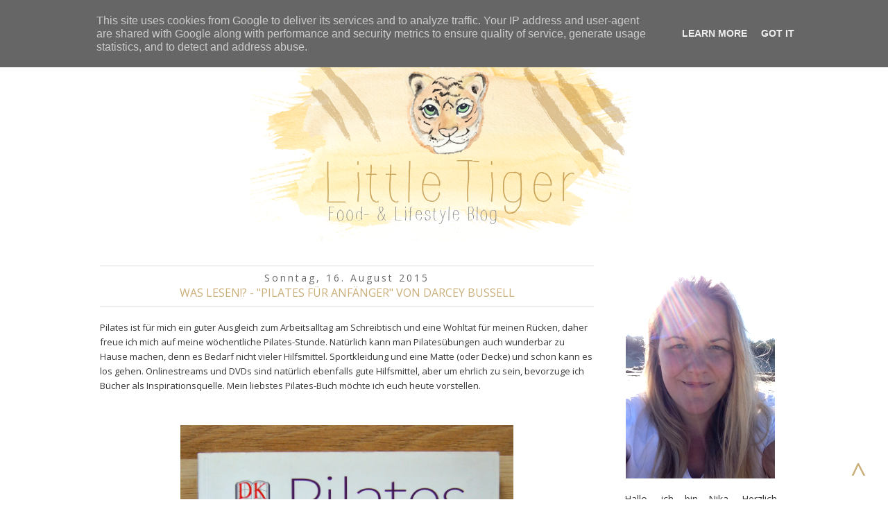

--- FILE ---
content_type: text/html; charset=UTF-8
request_url: https://www.littletigersblog.de/2015/08/was-lesen-pilates-fur-anfanger-von.html
body_size: 24662
content:
<!DOCTYPE html>
<html class='v2' dir='ltr' xmlns='http://www.w3.org/1999/xhtml' xmlns:b='http://www.google.com/2005/gml/b' xmlns:data='http://www.google.com/2005/gml/data' xmlns:expr='http://www.google.com/2005/gml/expr'>
<head>
<link href='https://www.blogger.com/static/v1/widgets/335934321-css_bundle_v2.css' rel='stylesheet' type='text/css'/>
<link href="//fonts.googleapis.com/css?family=Lato:100,400" rel="stylesheet" type="text/css">
<meta content='width=1100' name='viewport'/>
<meta content='text/html; charset=UTF-8' http-equiv='Content-Type'/>
<meta content='blogger' name='generator'/>
<link href='https://www.littletigersblog.de/favicon.ico' rel='icon' type='image/x-icon'/>
<link href='https://www.littletigersblog.de/2015/08/was-lesen-pilates-fur-anfanger-von.html' rel='canonical'/>
<link rel="alternate" type="application/atom+xml" title="Little Tiger - Atom" href="https://www.littletigersblog.de/feeds/posts/default" />
<link rel="alternate" type="application/rss+xml" title="Little Tiger - RSS" href="https://www.littletigersblog.de/feeds/posts/default?alt=rss" />
<link rel="service.post" type="application/atom+xml" title="Little Tiger - Atom" href="https://www.blogger.com/feeds/6766616907000298745/posts/default" />

<link rel="alternate" type="application/atom+xml" title="Little Tiger - Atom" href="https://www.littletigersblog.de/feeds/2118657800530589769/comments/default" />
<!--Can't find substitution for tag [blog.ieCssRetrofitLinks]-->
<link href='https://blogger.googleusercontent.com/img/b/R29vZ2xl/AVvXsEiIpb8YZwky3zHMK6JNi-Hp1NScHGlViB_FGqfONnUaqrzpwtkK_9Ja0aVaBfUfvNbZrKXw3oUTd1Fr_FtxBxthxMg-vVj3lrkaNUwl9x49fHWny6nLRuRWICChyphenhyphenQeRu3MNQLjIATrIFyNa/s1600/_DSC0417.png' rel='image_src'/>
<meta content='https://www.littletigersblog.de/2015/08/was-lesen-pilates-fur-anfanger-von.html' property='og:url'/>
<meta content='was lesen!? - &quot;Pilates für Anfänger&quot; von Darcey Bussell' property='og:title'/>
<meta content=' Pilates ist für mich ein guter Ausgleich zum Arbeitsalltag am Schreibtisch und eine Wohltat für meinen Rücken, daher freue ich mich auf mei...' property='og:description'/>
<meta content='https://blogger.googleusercontent.com/img/b/R29vZ2xl/AVvXsEiIpb8YZwky3zHMK6JNi-Hp1NScHGlViB_FGqfONnUaqrzpwtkK_9Ja0aVaBfUfvNbZrKXw3oUTd1Fr_FtxBxthxMg-vVj3lrkaNUwl9x49fHWny6nLRuRWICChyphenhyphenQeRu3MNQLjIATrIFyNa/w1200-h630-p-k-no-nu/_DSC0417.png' property='og:image'/>
<title>
Little Tiger: was lesen!? - "Pilates für Anfänger" von Darcey Bussell
</title>
<style type='text/css'>@font-face{font-family:'Calligraffitti';font-style:normal;font-weight:400;font-display:swap;src:url(//fonts.gstatic.com/s/calligraffitti/v20/46k2lbT3XjDVqJw3DCmCFjE0vkFeOZdjppN_.woff2)format('woff2');unicode-range:U+0000-00FF,U+0131,U+0152-0153,U+02BB-02BC,U+02C6,U+02DA,U+02DC,U+0304,U+0308,U+0329,U+2000-206F,U+20AC,U+2122,U+2191,U+2193,U+2212,U+2215,U+FEFF,U+FFFD;}@font-face{font-family:'Open Sans';font-style:normal;font-weight:400;font-stretch:100%;font-display:swap;src:url(//fonts.gstatic.com/s/opensans/v44/memSYaGs126MiZpBA-UvWbX2vVnXBbObj2OVZyOOSr4dVJWUgsjZ0B4taVIUwaEQbjB_mQ.woff2)format('woff2');unicode-range:U+0460-052F,U+1C80-1C8A,U+20B4,U+2DE0-2DFF,U+A640-A69F,U+FE2E-FE2F;}@font-face{font-family:'Open Sans';font-style:normal;font-weight:400;font-stretch:100%;font-display:swap;src:url(//fonts.gstatic.com/s/opensans/v44/memSYaGs126MiZpBA-UvWbX2vVnXBbObj2OVZyOOSr4dVJWUgsjZ0B4kaVIUwaEQbjB_mQ.woff2)format('woff2');unicode-range:U+0301,U+0400-045F,U+0490-0491,U+04B0-04B1,U+2116;}@font-face{font-family:'Open Sans';font-style:normal;font-weight:400;font-stretch:100%;font-display:swap;src:url(//fonts.gstatic.com/s/opensans/v44/memSYaGs126MiZpBA-UvWbX2vVnXBbObj2OVZyOOSr4dVJWUgsjZ0B4saVIUwaEQbjB_mQ.woff2)format('woff2');unicode-range:U+1F00-1FFF;}@font-face{font-family:'Open Sans';font-style:normal;font-weight:400;font-stretch:100%;font-display:swap;src:url(//fonts.gstatic.com/s/opensans/v44/memSYaGs126MiZpBA-UvWbX2vVnXBbObj2OVZyOOSr4dVJWUgsjZ0B4jaVIUwaEQbjB_mQ.woff2)format('woff2');unicode-range:U+0370-0377,U+037A-037F,U+0384-038A,U+038C,U+038E-03A1,U+03A3-03FF;}@font-face{font-family:'Open Sans';font-style:normal;font-weight:400;font-stretch:100%;font-display:swap;src:url(//fonts.gstatic.com/s/opensans/v44/memSYaGs126MiZpBA-UvWbX2vVnXBbObj2OVZyOOSr4dVJWUgsjZ0B4iaVIUwaEQbjB_mQ.woff2)format('woff2');unicode-range:U+0307-0308,U+0590-05FF,U+200C-2010,U+20AA,U+25CC,U+FB1D-FB4F;}@font-face{font-family:'Open Sans';font-style:normal;font-weight:400;font-stretch:100%;font-display:swap;src:url(//fonts.gstatic.com/s/opensans/v44/memSYaGs126MiZpBA-UvWbX2vVnXBbObj2OVZyOOSr4dVJWUgsjZ0B5caVIUwaEQbjB_mQ.woff2)format('woff2');unicode-range:U+0302-0303,U+0305,U+0307-0308,U+0310,U+0312,U+0315,U+031A,U+0326-0327,U+032C,U+032F-0330,U+0332-0333,U+0338,U+033A,U+0346,U+034D,U+0391-03A1,U+03A3-03A9,U+03B1-03C9,U+03D1,U+03D5-03D6,U+03F0-03F1,U+03F4-03F5,U+2016-2017,U+2034-2038,U+203C,U+2040,U+2043,U+2047,U+2050,U+2057,U+205F,U+2070-2071,U+2074-208E,U+2090-209C,U+20D0-20DC,U+20E1,U+20E5-20EF,U+2100-2112,U+2114-2115,U+2117-2121,U+2123-214F,U+2190,U+2192,U+2194-21AE,U+21B0-21E5,U+21F1-21F2,U+21F4-2211,U+2213-2214,U+2216-22FF,U+2308-230B,U+2310,U+2319,U+231C-2321,U+2336-237A,U+237C,U+2395,U+239B-23B7,U+23D0,U+23DC-23E1,U+2474-2475,U+25AF,U+25B3,U+25B7,U+25BD,U+25C1,U+25CA,U+25CC,U+25FB,U+266D-266F,U+27C0-27FF,U+2900-2AFF,U+2B0E-2B11,U+2B30-2B4C,U+2BFE,U+3030,U+FF5B,U+FF5D,U+1D400-1D7FF,U+1EE00-1EEFF;}@font-face{font-family:'Open Sans';font-style:normal;font-weight:400;font-stretch:100%;font-display:swap;src:url(//fonts.gstatic.com/s/opensans/v44/memSYaGs126MiZpBA-UvWbX2vVnXBbObj2OVZyOOSr4dVJWUgsjZ0B5OaVIUwaEQbjB_mQ.woff2)format('woff2');unicode-range:U+0001-000C,U+000E-001F,U+007F-009F,U+20DD-20E0,U+20E2-20E4,U+2150-218F,U+2190,U+2192,U+2194-2199,U+21AF,U+21E6-21F0,U+21F3,U+2218-2219,U+2299,U+22C4-22C6,U+2300-243F,U+2440-244A,U+2460-24FF,U+25A0-27BF,U+2800-28FF,U+2921-2922,U+2981,U+29BF,U+29EB,U+2B00-2BFF,U+4DC0-4DFF,U+FFF9-FFFB,U+10140-1018E,U+10190-1019C,U+101A0,U+101D0-101FD,U+102E0-102FB,U+10E60-10E7E,U+1D2C0-1D2D3,U+1D2E0-1D37F,U+1F000-1F0FF,U+1F100-1F1AD,U+1F1E6-1F1FF,U+1F30D-1F30F,U+1F315,U+1F31C,U+1F31E,U+1F320-1F32C,U+1F336,U+1F378,U+1F37D,U+1F382,U+1F393-1F39F,U+1F3A7-1F3A8,U+1F3AC-1F3AF,U+1F3C2,U+1F3C4-1F3C6,U+1F3CA-1F3CE,U+1F3D4-1F3E0,U+1F3ED,U+1F3F1-1F3F3,U+1F3F5-1F3F7,U+1F408,U+1F415,U+1F41F,U+1F426,U+1F43F,U+1F441-1F442,U+1F444,U+1F446-1F449,U+1F44C-1F44E,U+1F453,U+1F46A,U+1F47D,U+1F4A3,U+1F4B0,U+1F4B3,U+1F4B9,U+1F4BB,U+1F4BF,U+1F4C8-1F4CB,U+1F4D6,U+1F4DA,U+1F4DF,U+1F4E3-1F4E6,U+1F4EA-1F4ED,U+1F4F7,U+1F4F9-1F4FB,U+1F4FD-1F4FE,U+1F503,U+1F507-1F50B,U+1F50D,U+1F512-1F513,U+1F53E-1F54A,U+1F54F-1F5FA,U+1F610,U+1F650-1F67F,U+1F687,U+1F68D,U+1F691,U+1F694,U+1F698,U+1F6AD,U+1F6B2,U+1F6B9-1F6BA,U+1F6BC,U+1F6C6-1F6CF,U+1F6D3-1F6D7,U+1F6E0-1F6EA,U+1F6F0-1F6F3,U+1F6F7-1F6FC,U+1F700-1F7FF,U+1F800-1F80B,U+1F810-1F847,U+1F850-1F859,U+1F860-1F887,U+1F890-1F8AD,U+1F8B0-1F8BB,U+1F8C0-1F8C1,U+1F900-1F90B,U+1F93B,U+1F946,U+1F984,U+1F996,U+1F9E9,U+1FA00-1FA6F,U+1FA70-1FA7C,U+1FA80-1FA89,U+1FA8F-1FAC6,U+1FACE-1FADC,U+1FADF-1FAE9,U+1FAF0-1FAF8,U+1FB00-1FBFF;}@font-face{font-family:'Open Sans';font-style:normal;font-weight:400;font-stretch:100%;font-display:swap;src:url(//fonts.gstatic.com/s/opensans/v44/memSYaGs126MiZpBA-UvWbX2vVnXBbObj2OVZyOOSr4dVJWUgsjZ0B4vaVIUwaEQbjB_mQ.woff2)format('woff2');unicode-range:U+0102-0103,U+0110-0111,U+0128-0129,U+0168-0169,U+01A0-01A1,U+01AF-01B0,U+0300-0301,U+0303-0304,U+0308-0309,U+0323,U+0329,U+1EA0-1EF9,U+20AB;}@font-face{font-family:'Open Sans';font-style:normal;font-weight:400;font-stretch:100%;font-display:swap;src:url(//fonts.gstatic.com/s/opensans/v44/memSYaGs126MiZpBA-UvWbX2vVnXBbObj2OVZyOOSr4dVJWUgsjZ0B4uaVIUwaEQbjB_mQ.woff2)format('woff2');unicode-range:U+0100-02BA,U+02BD-02C5,U+02C7-02CC,U+02CE-02D7,U+02DD-02FF,U+0304,U+0308,U+0329,U+1D00-1DBF,U+1E00-1E9F,U+1EF2-1EFF,U+2020,U+20A0-20AB,U+20AD-20C0,U+2113,U+2C60-2C7F,U+A720-A7FF;}@font-face{font-family:'Open Sans';font-style:normal;font-weight:400;font-stretch:100%;font-display:swap;src:url(//fonts.gstatic.com/s/opensans/v44/memSYaGs126MiZpBA-UvWbX2vVnXBbObj2OVZyOOSr4dVJWUgsjZ0B4gaVIUwaEQbjA.woff2)format('woff2');unicode-range:U+0000-00FF,U+0131,U+0152-0153,U+02BB-02BC,U+02C6,U+02DA,U+02DC,U+0304,U+0308,U+0329,U+2000-206F,U+20AC,U+2122,U+2191,U+2193,U+2212,U+2215,U+FEFF,U+FFFD;}</style>
<style id='page-skin-1' type='text/css'><!--
/*
-----------------------------------------------
Blogger Template Style
Name:     Simple
Designer: Josh Peterson
URL:      www.noaesthetic.com
----------------------------------------------- */
/* Variable definitions
====================
<Variable name="keycolor" description="Main Color" type="color" default="#66bbdd"/>
<Group description="Page Text" selector="body">
<Variable name="body.font" description="Font" type="font"
default="normal normal 12px Arial, Tahoma, Helvetica, FreeSans, sans-serif"/>
<Variable name="body.text.color" description="Text Color" type="color" default="#222222"/>
</Group>
<Group description="Backgrounds" selector=".body-fauxcolumns-outer">
<Variable name="body.background.color" description="Outer Background" type="color" default="#66bbdd"/>
<Variable name="content.background.color" description="Main Background" type="color" default="#ffffff"/>
<Variable name="header.background.color" description="Header Background" type="color" default="transparent"/>
</Group>
<Group description="Links" selector=".main-outer">
<Variable name="link.color" description="Link Color" type="color" default="#2288bb"/>
<Variable name="link.visited.color" description="Visited Color" type="color" default="#888888"/>
<Variable name="link.hover.color" description="Hover Color" type="color" default="#33aaff"/>
</Group>
<Group description="Blog Title" selector=".header h1">
<Variable name="header.font" description="Font" type="font"
default="normal normal 60px Arial, Tahoma, Helvetica, FreeSans, sans-serif"/>
<Variable name="header.text.color" description="Title Color" type="color" default="#3399bb" />
</Group>
<Group description="Blog Description" selector=".header .description">
<Variable name="description.text.color" description="Description Color" type="color"
default="#777777" />
</Group>
<Group description="Tabs Text" selector=".tabs-inner .widget li a">
<Variable name="tabs.font" description="Font" type="font"
default="normal normal 14px Arial, Tahoma, Helvetica, FreeSans, sans-serif"/>
<Variable name="tabs.text.color" description="Text Color" type="color" default="#999999"/>
<Variable name="tabs.selected.text.color" description="Selected Color" type="color" default="#000000"/>
</Group>
<Group description="Tabs Background" selector=".tabs-outer .PageList">
<Variable name="tabs.background.color" description="Background Color" type="color" default="#f5f5f5"/>
<Variable name="tabs.selected.background.color" description="Selected Color" type="color" default="#eeeeee"/>
</Group>
<Group description="Post Title" selector="h3.post-title, .comments h4">
<Variable name="post.title.font" description="Font" type="font"
default="normal normal 22px Arial, Tahoma, Helvetica, FreeSans, sans-serif"/>
</Group>
<Group description="Date Header" selector=".date-header">
<Variable name="date.header.color" description="Text Color" type="color"
default="#383838"/>
<Variable name="date.header.background.color" description="Background Color" type="color"
default="transparent"/>
</Group>
<Group description="Post Footer" selector=".post-footer">
<Variable name="post.footer.text.color" description="Text Color" type="color" default="#666666"/>
<Variable name="post.footer.background.color" description="Background Color" type="color"
default="#f9f9f9"/>
<Variable name="post.footer.border.color" description="Shadow Color" type="color" default="#eeeeee"/>
</Group>
<Group description="Read More Button" selector=".jump-link">
<Variable name="jump.link.font" description="Read More Font" type="font"
default="normal 10px Open Sans, sans-serif"/>
<Variable name="jump.text.color" description="Font Color" type="color" default="#fff"/>
<Variable name="jump.background" description="Button Background Color" type="color" default="#fbd5ba"/>
<Variable name="jump.background.hover" description="Button Background Color on Hover" type="color" default="#000000"/>
<Variable name="jump.font.color.hover" description="Font Color on Hover" type="color" default="#fff"/>
</Group>
<Group description="Gadgets" selector="h2">
<Variable name="widget.title.font" description="Title Font" type="font"
default="normal bold 11px Arial, Tahoma, Helvetica, FreeSans, sans-serif"/>
<Variable name="widget.title.text.color" description="Title Color" type="color" default="#000000"/>
<Variable name="widget.alternate.text.color" description="Alternate Color" type="color" default="#999999"/>
</Group>
<Group description="Images" selector=".main-inner">
<Variable name="image.background.color" description="Background Color" type="color" default="#ffffff"/>
<Variable name="image.border.color" description="Border Color" type="color" default="#eeeeee"/>
<Variable name="image.text.color" description="Caption Text Color" type="color" default="#383838"/>
</Group>
<Group description="Accents" selector=".content-inner">
<Variable name="body.rule.color" description="Separator Line Color" type="color" default="#eeeeee"/>
<Variable name="tabs.border.color" description="Tabs Border Color" type="color" default="transparent"/>
</Group>
<Variable name="body.background" description="Body Background" type="background"
color="#ffffff" default="$(color) none repeat scroll top left"/>
<Variable name="body.background.override" description="Body Background Override" type="string" default=""/>
<Variable name="body.background.gradient.cap" description="Body Gradient Cap" type="url"
default="url(//www.blogblog.com/1kt/simple/gradients_light.png)"/>
<Variable name="body.background.gradient.tile" description="Body Gradient Tile" type="url"
default="url(//www.blogblog.com/1kt/simple/body_gradient_tile_light.png)"/>
<Variable name="content.background.color.selector" description="Content Background Color Selector" type="string" default=".content-inner"/>
<Variable name="content.padding" description="Content Padding" type="length" default="10px"/>
<Variable name="content.padding.horizontal" description="Content Horizontal Padding" type="length" default="10px"/>
<Variable name="content.shadow.spread" description="Content Shadow Spread" type="length" default="40px"/>
<Variable name="content.shadow.spread.webkit" description="Content Shadow Spread (WebKit)" type="length" default="5px"/>
<Variable name="content.shadow.spread.ie" description="Content Shadow Spread (IE)" type="length" default="10px"/>
<Variable name="main.border.width" description="Main Border Width" type="length" default="0"/>
<Variable name="header.background.gradient" description="Header Gradient" type="url" default="none"/>
<Variable name="header.shadow.offset.left" description="Header Shadow Offset Left" type="length" default="-1px"/>
<Variable name="header.shadow.offset.top" description="Header Shadow Offset Top" type="length" default="-1px"/>
<Variable name="header.shadow.spread" description="Header Shadow Spread" type="length" default="1px"/>
<Variable name="header.padding" description="Header Padding" type="length" default="30px"/>
<Variable name="header.border.size" description="Header Border Size" type="length" default="1px"/>
<Variable name="header.bottom.border.size" description="Header Bottom Border Size" type="length" default="1px"/>
<Variable name="header.border.horizontalsize" description="Header Horizontal Border Size" type="length" default="0"/>
<Variable name="description.text.size" description="Description Text Size" type="string" default="140%"/>
<Variable name="tabs.margin.top" description="Tabs Margin Top" type="length" default="0" />
<Variable name="tabs.margin.side" description="Tabs Side Margin" type="length" default="30px" />
<Variable name="tabs.background.gradient" description="Tabs Background Gradient" type="url"
default="url(//www.blogblog.com/1kt/simple/gradients_light.png)"/>
<Variable name="tabs.border.width" description="Tabs Border Width" type="length" default="1px"/>
<Variable name="tabs.bevel.border.width" description="Tabs Bevel Border Width" type="length" default="1px"/>
<Variable name="date.header.padding" description="Date Header Padding" type="string" default="inherit"/>
<Variable name="date.header.letterspacing" description="Date Header Letter Spacing" type="string" default="inherit"/>
<Variable name="date.header.margin" description="Date Header Margin" type="string" default="inherit"/>
<Variable name="post.margin.bottom" description="Post Bottom Margin" type="length" default="25px"/>
<Variable name="image.border.small.size" description="Image Border Small Size" type="length" default="2px"/>
<Variable name="image.border.large.size" description="Image Border Large Size" type="length" default="5px"/>
<Variable name="page.width.selector" description="Page Width Selector" type="string" default=".region-inner"/>
<Variable name="page.width" description="Page Width" type="string" default="auto"/>
<Variable name="main.section.margin" description="Main Section Margin" type="length" default="15px"/>
<Variable name="main.padding" description="Main Padding" type="length" default="15px"/>
<Variable name="main.padding.top" description="Main Padding Top" type="length" default="30px"/>
<Variable name="main.padding.bottom" description="Main Padding Bottom" type="length" default="30px"/>
<Variable name="paging.background"
color="#ffffff"
description="Background of blog paging area" type="background"
default="transparent none no-repeat scroll top center"/>
<Variable name="footer.bevel" description="Bevel border length of footer" type="length" default="0"/>
<Variable name="mobile.background.overlay" description="Mobile Background Overlay" type="string"
default="transparent none repeat scroll top left"/>
<Variable name="mobile.background.size" description="Mobile Background Size" type="string" default="auto"/>
<Variable name="mobile.button.color" description="Mobile Button Color" type="color" default="#ffffff" />
<Variable name="startSide" description="Side where text starts in blog language" type="automatic" default="left"/>
<Variable name="endSide" description="Side where text ends in blog language" type="automatic" default="right"/>
*/
/* Content
----------------------------------------------- */
body {
font: normal normal 14px Open Sans;
color: #383838;
background: #ffffff none repeat scroll top left;
padding: 0 0 0 0;
}
html body .region-inner {
min-width: 0;
max-width: 100%;
width: auto;
}
a:link {
text-decoration:none;
color: #caaf7a;
}
a:visited {
text-decoration:none;
color: #caaf7a;
}
a:hover {
text-decoration:underline;
color: #7f7f7f;
}
.body-fauxcolumn-outer .fauxcolumn-inner {
background: transparent none repeat scroll top left;
_background-image: none;
}
.body-fauxcolumn-outer .cap-top {
position: absolute;
z-index: 1;
height: 400px;
width: 100%;
background: #ffffff none repeat scroll top left;
}
.body-fauxcolumn-outer .cap-top .cap-left {
width: 100%;
background: transparent none repeat-x scroll top left;
_background-image: none;
}
.content-outer {
-moz-box-shadow: 0 0 0 rgba(0, 0, 0, .15);
-webkit-box-shadow: 0 0 0 rgba(0, 0, 0, .15);
-goog-ms-box-shadow: 0 0 0 #333333;
box-shadow: 0 0 0 rgba(0, 0, 0, .15);
margin-bottom: 1px;
}
.content-inner {
padding: 10px 40px;
}
.content-inner {
background-color: #ffffff;
}
/* Header
----------------------------------------------- */
.header-outer {
background: transparent none repeat-x scroll 0 -400px;
_background-image: none;
}
.Header h1 {
font: normal normal 90px Calligraffitti;
color: #000000;
text-shadow: 0 0 0 rgba(0, 0, 0, .2);
}
.Header h1 a {
color: #000000;
}
.Header .description {
font-size: 18px;
color: #828388;
}
.header-inner .Header .titlewrapper {
padding: 22px 0;
}
.header-inner .Header .descriptionwrapper {
padding: 0 0;
}
/* Tabs
----------------------------------------------- */
.tabs-inner .section:first-child {
border-top: 0 solid #dddddd;
}
.tabs-inner .section:first-child ul {
margin-top: -1px;
border-top: 1px solid #dddddd;
border-left: 1px solid #dddddd;
border-right: 1px solid #dddddd;
}
.tabs-inner .widget ul {
background: transparent none repeat-x scroll 0 -800px;
_background-image: none;
border-bottom: 1px solid #dddddd;
margin-top: 0;
margin-left: -30px;
margin-right: -30px;
}
.tabs-inner .widget li a {
display: inline-block;
padding: .6em 3em;
font: normal normal 13px Open Sans;
color: #666666;
border-left: 1px solid #ffffff;
border-right: 1px solid #dddddd;
}
.tabs-inner .widget li:first-child a {
border-left: none;
}
.tabs-inner .widget li.selected a, .tabs-inner .widget li a:hover {
color: #caaf7a;
background-color: #eeeeee;
text-decoration: none;
}
/* Columns
----------------------------------------------- */
.main-outer {
border-top: 0 solid transparent;
}
.fauxcolumn-left-outer .fauxcolumn-inner {
border-right: 1px solid transparent;
}
.fauxcolumn-right-outer .fauxcolumn-inner {
border-left: 1px solid transparent;
}
/* Headings
----------------------------------------------- */
h2 {
margin: 0 0 1em 0;
font: normal normal 14px Open Sans;
color: #828388;
}
/* Widgets
----------------------------------------------- */
.widget .zippy {
color: #383838;
text-shadow: 2px 2px 1px rgba(0, 0, 0, .1);
}
.widget .popular-posts ul {
list-style: none;
}
/* Posts
----------------------------------------------- */
.date-header span {
background-color: transparent;
color: #666666;
padding: 0.4em;
letter-spacing: 3px;
margin: inherit;
}
.main-inner {
padding-top: 35px;
padding-bottom: 65px;
}
.main-inner .column-center-inner {
padding: 0 0;
}
.main-inner .column-center-inner .section {
margin: 0 1em;
}
.post {
margin: 0 0 45px 0;
}
h3.post-title, .comments h4 {
font: normal normal 16px Open Sans;
margin: .75em 0 0;
}
.post-body {
font-size: 110%;
line-height: 1.4;
position: relative;
}
.post-body img, .post-body .tr-caption-container, .Profile img, .Image img,
.BlogList .item-thumbnail img {
padding: 2px;
background: #ffffff;
border: 1px solid #eeeeee;
-moz-box-shadow: 1px 1px 5px rgba(0, 0, 0, .1);
-webkit-box-shadow: 1px 1px 5px rgba(0, 0, 0, .1);
box-shadow: 1px 1px 5px rgba(0, 0, 0, .1);
}
.post-body img, .post-body .tr-caption-container {
padding: 5px;
}
.post-body .tr-caption-container {
color: #383838;
}
.post-body .tr-caption-container img {
padding: 0;
background: transparent;
border: none;
-moz-box-shadow: 0 0 0 rgba(0, 0, 0, .1);
-webkit-box-shadow: 0 0 0 rgba(0, 0, 0, .1);
box-shadow: 0 0 0 rgba(0, 0, 0, .1);
}
.post-header {
margin: 0 0 1.5em;
line-height: 1.6;
font-size: 90%;
}
.post-footer {
margin: 20px -2px 0;
padding: 5px 10px;
color: #666666;
background-color: #ffffff;
border-bottom: 0px solid #ffffff;
line-height: 1.6;
font-size: 90%;
}
#comments .comment-author {
padding-top: 1.5em;
border-top: 1px solid transparent;
background-position: 0 1.5em;
}
#comments .comment-author:first-child {
padding-top: 0;
border-top: none;
}
.avatar-image-container {
margin: .2em 0 0;
}
#comments .avatar-image-container img {
border: 1px solid #eeeeee;
}
/* Comments
----------------------------------------------- */
.comments .comments-content .icon.blog-author {
background-repeat: no-repeat;
background-image: url([data-uri]);
}
.comments .comments-content .loadmore a {
border-top: 1px solid #383838;
border-bottom: 1px solid #383838;
}
.comments .comment-thread.inline-thread {
background-color: #ffffff;
}
.comments .continue {
border-top: 2px solid #383838;
}
/* Accents
---------------------------------------------- */
.section-columns td.columns-cell {
border-left: 1px solid transparent;
}
.blog-pager {
background: ;
}
.blog-pager-older-link, .home-link,
.blog-pager-newer-link {
background-color: #ffffff;
padding: 5px;
}
.footer-outer {
border-top: 1px #bbbbbb;
}
/* Mobile
----------------------------------------------- */
body.mobile  {
background-size: auto;
}
.mobile .body-fauxcolumn-outer {
background: transparent none repeat scroll top left;
}
.mobile .body-fauxcolumn-outer .cap-top {
background-size: 100% auto;
}
.mobile .content-outer {
-webkit-box-shadow: 0 0 3px rgba(0, 0, 0, .15);
box-shadow: 0 0 3px rgba(0, 0, 0, .15);
}
body.mobile .AdSense {
margin: 0 -0;
}
.mobile .tabs-inner .widget ul {
margin-left: 0;
margin-right: 0;
}
.mobile .post {
margin: 0;
}
.mobile .main-inner .column-center-inner .section {
margin: 0;
}
.mobile .date-header span {
padding: 0.1em 10px;
margin: 0 -10px;
}
.mobile h3.post-title {
margin: 0;
}
.mobile .blog-pager {
background: transparent none no-repeat scroll top center;
}
.mobile .footer-outer {
border-top: none;
}
.mobile .main-inner, .mobile .footer-inner {
background-color: #ffffff;
}
.mobile-index-contents {
color: #383838;
}
.mobile-link-button {
background-color: #caaf7a;
}
.mobile-link-button a:link, .mobile-link-button a:visited {
color: #000000;
}
.mobile .tabs-inner .section:first-child {
border-top: none;
}
.mobile .tabs-inner .PageList .widget-content {
background-color: #eeeeee;
color: #caaf7a;
border-top: 1px solid #dddddd;
border-bottom: 1px solid #dddddd;
}
.mobile .tabs-inner .PageList .widget-content .pagelist-arrow {
border-left: 1px solid #dddddd;
}
.post-body img, .post-body .tr-caption-container, .Profile img, .Image img,
.BlogList .item-thumbnail img {
padding: none !important;
border: none !important;
background: none !important;
-moz-box-shadow: 0px 0px 0px transparent !important;
-webkit-box-shadow: 0px 0px 0px transparent !important;
box-shadow: 0px 0px 0px transparent !important;
}
input.gsc-input {
width: 99%;
height: 30px;
background: #ddd;
}
input[type="button"], input[type="submit"], input[type="reset"], input[type="file"]::-webkit-file-upload-button, button {
-webkit-box-align: center;
text-align: center;
cursor: default;
color: #ffffff;
padding: 2px 6px 3px;
border: 2px solid #caaf7a;
border-image: initial;
background-color: #caaf7a;
box-sizing: border-box;
height: 34px;
}
.PageList {text-align:center; text-transform:uppercase; !important;}
.PageList li {display:inline !important; float:none !important;}
}
#header-inner img {margin: 0 auto !important;}
#header-inner {text-align: Center ;}
#Attribution1 {display: none;}
#navigationbar { position: fixed; top: 0px; left: 0px; z-index: 999; width:100%;}
.tabs-outer {position: fixed; top: 0px; left: 0px; z-index: 999; width:100%;}
.sidebar .widget h2 {
text-align: center;
}
.post-title a
{
color:#caaf7a;
}
.post-title
{
color:#caaf7a;
}
.post-footer {
text-align: right;
}
.PageList {text-align:center !important;}
.PageList li {display:inline !important; float:none !important;}
}
#header-inner img {margin: 0 auto !important;}
#header-inner {text-align: Center ; border-bottom: 0px solid #d9dddc;}
#Attribution1 {display: none;}
.sidebar .widget h2 {
text-align: center;
}
.post-footer {
text-align: right;
}
.post-title {
text-align:center;
}
.date-header {
text-align:center;
}
margin-bottom: 0px;}.post-footer {text-align: center !important;}
#PageList1 {text-align: center !important;}
.post-comment-link {float: left;}
.post-labels {float: left;}
.post-footer {text-transform: uppercase;border-top:1px solid #d9dddc;
}
.post-footer {
margin-bottom: 75px
}
#_Image-Maps_314 area {
outline: none;
}
.sidebar h2 {
text-transform:uppercase;
}
.date-header {
text-align: center;
margin-top: 0px !important;
}
h3.post-title {
margin-top: -35px !important;
}
.header-inner {
padding-right: -50px !important;
padding-left: 10px !important;
}
#social-buttons img {
opacity: 1;
}
#social-buttons img:hover {
opacity: 0.4;
}
#navbar {
height: 0px;
visibility: hidden;
display: none;
}
.tabs-inner .section:first-child ul {
border-left: 0 solid #DDDDDD;
border-right: 0 solid #DDDDDD;
border-top: 0 solid #DDDDDD;
border-bottom: 1px solid #d9dddc;
margin-top: -1px;
padding-top: 10px;
opacity: 0.9;
}
.tabs-inner .widget ul {
background: none repeat-x scroll 0 -800px transparent;
border-bottom: 1px solid #d9dddc;
margin-left: -70px;
margin-right: -70px;
margin-top: 0;
}
.tabs-inner .widget li.selected a, .tabs-inner .widget li a:hover {
background-color: #ffffff;
text-decoration: none;
}
.tabs-inner .widget li:first-child a {
border-left: medium none;
}
.tabs-inner .widget li a {
border-left: 0 solid #FFFFFF;
border-right: 0 solid #DDDDDD;
display: inline-block;
font:
padding: 0em 0em;
}
.tabs-inner .widget li.selected a, .tabs-inner .widget li a:hover {
background-color: transparent;
text-decoration: none;
}
.tabs-inner .section:first-child ul {
background: none repeat scroll 0 0 #ffffff;
margin-top: -10px;
margin-bottom: 20px;
}
#navigationbar {position: fixed; top: 0px; left: 0px; z-index: 999; width:100%;}
.tabs-outer {position: fixed; top: 0px; left: 0px; z-index: 999; width:100%;}
.jump-link { text-align: center;
}
.post-body img { max-width: 630px; height: auto; }
.post-title {
text-transform: uppercase !important;}
.sidebar .widget {
border-bottom: 1px solid #d9dddc;
}
#search-box {
height: 25px;
width: 170px;
outline: none;
font: italic 12px Times, Times New Roman, serif;
border: 1px solid #bab9b3;
font-style: italic;
color: #a0a0a0;
font-size: 13px;
margin-left: 0px;
}
.sidebar .widget {
padding-bottom:25px;
}
.date-header {
border-top: 1px solid #d9dddc;
margin:0 0 1.5em;
padding:.5em 0.5em;
}
.post-title {
border-bottom: 1px solid #d9dddc;
margin:0 0 1.5em;
padding:.5em 0.5em;
}
.post-footer{
font: normal 13px Open Sans, sans-serif;
}
#blog-pager {
font: normal 15px Open Sans, sans-serif;
}
.backtotop {
position: fixed;
bottom: 0px; /* increase value to move position up */
right: 20px; /* increase value to move position left */
color: #FAC1AD; /* color of text */
background-color: #ffffff; /* background color of button */
font-size: 40px; /* changes size of text */
padding: 10px; /* add space around the text */
text-transform: uppercase; /* change text to all caps */
letter-spacing: 1.0px; /* space between letters */
}
.backtotop:hover {
background-color: #ffffff; /* color of background on hover over */
color: #666666; /* color of text on hover over */
text-decoration: none; /* no underline */
}
#PopularPosts1 img:hover {
opacity: .4;
}
#PopularPosts1 img {
opacity: 1;
border-radius: 0px;
transition: opacity .25s ease-in-out;
-moz-transition: opacity .25s ease-in-out;
-webkit-transition: opacity .25s ease-in-out;
filter: alpha(opacity=100);
position: relative;
-webkit-backface-visibility: hidden;
}
#PopularPosts1 {
text-transform: uppercase;
font: normal normal 11px Open Sans;
font-weight: 100;
text-transform: uppercase;
letter-spacing: 0.2em;
}
/* Read More Button */
.jump-link a:hover {
background: #999999;
color: #ffffff;
}
.jump-link a {
background: #caaf7a;
font: normal normal 9px Open Sans;
padding: 15px;
text-transform: uppercase;
color: #ffffff;
text-align: center;
letter-spacing: 3px;
-webkit-transition: all .2s ease-in-out;
-moz-transition: all .2s ease-in-out;
-ms-transition: all .2s ease-in-out;
-o-transition: all .2s ease-in-out;
transition: all .2s ease-in-out;
}
.jump-link { text-align: center;
}
.linkwithin_div {
background: #ffffff; /* Background color for the related posts container */
}
.linkwithin_posts a:hover {
background: #ffffff !important; /* Background color on mouseover */
}
.linkwithin_posts a {
background: #ffffff !important; /* Background color on mouseover */
}

--></style>
<style id='template-skin-1' type='text/css'><!--
body {
min-width: 1100px;
}
.content-outer, .content-fauxcolumn-outer, .region-inner {
min-width: 1100px;
max-width: 1100px;
_width: 1100px;
}
.main-inner .columns {
padding-left: 0px;
padding-right: 280px;
}
.main-inner .fauxcolumn-center-outer {
left: 0px;
right: 280px;
/* IE6 does not respect left and right together */
_width: expression(this.parentNode.offsetWidth -
parseInt("0px") -
parseInt("280px") + 'px');
}
.main-inner .fauxcolumn-left-outer {
width: 0px;
}
.main-inner .fauxcolumn-right-outer {
width: 280px;
}
.main-inner .column-left-outer {
width: 0px;
right: 100%;
margin-left: -0px;
}
.main-inner .column-right-outer {
width: 280px;
margin-right: -280px;
}
#layout {
min-width: 0;
}
#layout .content-outer {
min-width: 0;
width: 800px;
}
#layout .region-inner {
min-width: 0;
width: auto;
}
--></style>
<script type='text/javascript'>
        (function(i,s,o,g,r,a,m){i['GoogleAnalyticsObject']=r;i[r]=i[r]||function(){
        (i[r].q=i[r].q||[]).push(arguments)},i[r].l=1*new Date();a=s.createElement(o),
        m=s.getElementsByTagName(o)[0];a.async=1;a.src=g;m.parentNode.insertBefore(a,m)
        })(window,document,'script','https://www.google-analytics.com/analytics.js','ga');
        ga('create', 'UA-68932567-1', 'auto', 'blogger');
        ga('blogger.send', 'pageview');
      </script>
<script language='javascript' src='https://ajax.googleapis.com/ajax/libs/jquery/1.6.4/jquery.min.js' type='text/javascript'></script>
<script type='text/javascript'>
      //<![CDATA[
      /**
this script was written by Confluent Forms LLC http://www.confluentforms.com
for the BlogXpertise website http://www.blogxpertise.com
any updates to this script will be posted to BlogXpertise
please leave this message and give credit where credit is due!
**/
      $(document).ready(function() {
        // change the dimension variable below to be the pixel size you want
        var dimension = 200;
        // this identifies the PopularPosts1 div element, finds each image in it, and resizes it
        $('#PopularPosts1 ul').find('img').each(function(n, image){﻿
          var image = $(image);
          image.attr({src : image.attr('src').replace(/s\B\d{2,4}/,'s' + dimension)});
          image.attr('width',dimension);
          image.attr('height',dimension);
        });
      });
      //]]></script>
<link href='https://www.blogger.com/dyn-css/authorization.css?targetBlogID=6766616907000298745&amp;zx=a1ef0bb6-a226-429f-8cc7-2caa5d8354a2' media='none' onload='if(media!=&#39;all&#39;)media=&#39;all&#39;' rel='stylesheet'/><noscript><link href='https://www.blogger.com/dyn-css/authorization.css?targetBlogID=6766616907000298745&amp;zx=a1ef0bb6-a226-429f-8cc7-2caa5d8354a2' rel='stylesheet'/></noscript>
<meta name='google-adsense-platform-account' content='ca-host-pub-1556223355139109'/>
<meta name='google-adsense-platform-domain' content='blogspot.com'/>

<script type="text/javascript" language="javascript">
  // Supply ads personalization default for EEA readers
  // See https://www.blogger.com/go/adspersonalization
  adsbygoogle = window.adsbygoogle || [];
  if (typeof adsbygoogle.requestNonPersonalizedAds === 'undefined') {
    adsbygoogle.requestNonPersonalizedAds = 1;
  }
</script>


</head>
<body class='loading'>
<div class='navbar no-items section' id='navbar'>
</div>
<div class='body-fauxcolumns'>
<div class='fauxcolumn-outer body-fauxcolumn-outer'>
<div class='cap-top'>
<div class='cap-left'></div>
<div class='cap-right'></div>
</div>
<div class='fauxborder-left'>
<div class='fauxborder-right'></div>
<div class='fauxcolumn-inner'>
</div>
</div>
<div class='cap-bottom'>
<div class='cap-left'></div>
<div class='cap-right'></div>
</div>
</div>
</div>
<div class='content'>
<div class='content-fauxcolumns'>
<div class='fauxcolumn-outer content-fauxcolumn-outer'>
<div class='cap-top'>
<div class='cap-left'></div>
<div class='cap-right'></div>
</div>
<div class='fauxborder-left'>
<div class='fauxborder-right'></div>
<div class='fauxcolumn-inner'>
</div>
</div>
<div class='cap-bottom'>
<div class='cap-left'></div>
<div class='cap-right'></div>
</div>
</div>
</div>
<div class='content-outer'>
<div class='content-cap-top cap-top'>
<div class='cap-left'></div>
<div class='cap-right'></div>
</div>
<div class='fauxborder-left content-fauxborder-left'>
<div class='fauxborder-right content-fauxborder-right'></div>
<div class='content-inner'>
<header>
<div class='tabs-outer'>
<div class='tabs-cap-top cap-top'>
<div class='cap-left'></div>
<div class='cap-right'></div>
</div>
<div class='fauxborder-left tabs-fauxborder-left'>
<div class='fauxborder-right tabs-fauxborder-right'></div>
<div class='region-inner tabs-inner'>
<div class='tabs section' id='crosscol'><div class='widget PageList' data-version='1' id='PageList1'>
<h2>
Pages
</h2>
<div class='widget-content'>
<ul>
<li>
<a href='https://www.littletigersblog.de/'>
Home
</a>
</li>
<li>
<a href='https://www.littletigersblog.de/p/rezepte-z.html'>
Rezepte A-Z
</a>
</li>
<li>
<a href='https://www.littletigersblog.de/p/bucher.html'>
Buchvorstellungen
</a>
</li>
<li>
<a href='https://www.littletigersblog.de/p/oh-wie-schon-ist.html'>
Ausflüge | Reisen
</a>
</li>
</ul>
<div class='clear'></div>
</div>
</div></div>
<div class='tabs no-items section' id='crosscol-overflow'></div>
</div>
</div>
<div class='tabs-cap-bottom cap-bottom'>
<div class='cap-left'></div>
<div class='cap-right'></div>
</div>
</div>
<br/>
<br/>
<div class='header-outer'>
<div class='header-cap-top cap-top'>
<div class='cap-left'></div>
<div class='cap-right'></div>
</div>
<div class='fauxborder-left header-fauxborder-left'>
<div class='fauxborder-right header-fauxborder-right'></div>
<div class='region-inner header-inner'>
<div class='header section' id='header'><div class='widget Header' data-version='1' id='Header1'>
<div id='header-inner'>
<a href='https://www.littletigersblog.de/' style='display: block'>
<img alt='Little Tiger' height='300px; ' id='Header1_headerimg' src='https://blogger.googleusercontent.com/img/b/R29vZ2xl/AVvXsEhnO4J9WagNYs0XQzjZ5e1klNfLDpL0sOyNr287ppHa4t8TC6_IcF8xmJzpVWBbeZZlv1YFnulgzX3Cd3nOWlg4ibq-uNU0JF4SWlMRXVs_6nDVUOQPi_YQqfMMRqAEGXL40722kLrm71Za/s1600-r/header_tiger_300mini.png' style='display: block' width='1010px; '/>
</a>
</div>
</div></div>
</div>
</div>
<div class='header-cap-bottom cap-bottom'>
<div class='cap-left'></div>
<div class='cap-right'></div>
</div>
</div>
</header>
<div class='main-outer'>
<div class='main-cap-top cap-top'>
<div class='cap-left'></div>
<div class='cap-right'></div>
</div>
<div class='fauxborder-left main-fauxborder-left'>
<div class='fauxborder-right main-fauxborder-right'></div>
<div class='region-inner main-inner'>
<div class='columns fauxcolumns'>
<div class='fauxcolumn-outer fauxcolumn-center-outer'>
<div class='cap-top'>
<div class='cap-left'></div>
<div class='cap-right'></div>
</div>
<div class='fauxborder-left'>
<div class='fauxborder-right'></div>
<div class='fauxcolumn-inner'>
</div>
</div>
<div class='cap-bottom'>
<div class='cap-left'></div>
<div class='cap-right'></div>
</div>
</div>
<div class='fauxcolumn-outer fauxcolumn-left-outer'>
<div class='cap-top'>
<div class='cap-left'></div>
<div class='cap-right'></div>
</div>
<div class='fauxborder-left'>
<div class='fauxborder-right'></div>
<div class='fauxcolumn-inner'>
</div>
</div>
<div class='cap-bottom'>
<div class='cap-left'></div>
<div class='cap-right'></div>
</div>
</div>
<div class='fauxcolumn-outer fauxcolumn-right-outer'>
<div class='cap-top'>
<div class='cap-left'></div>
<div class='cap-right'></div>
</div>
<div class='fauxborder-left'>
<div class='fauxborder-right'></div>
<div class='fauxcolumn-inner'>
</div>
</div>
<div class='cap-bottom'>
<div class='cap-left'></div>
<div class='cap-right'></div>
</div>
</div>
<!-- corrects IE6 width calculation -->
<div class='columns-inner'>
<div class='column-center-outer'>
<div class='column-center-inner'>
<div class='main section' id='main'><div class='widget Blog' data-version='1' id='Blog1'>
<div class='blog-posts hfeed'>
<!--Can't find substitution for tag [defaultAdStart]-->

                                        <div class="date-outer">
                                      
<h2 class='date-header'>
<span>
Sonntag, 16. August 2015
</span>
</h2>

                                        <div class="date-posts">
                                      
<div class='post-outer'>
<div class='post hentry' itemprop='blogPost' itemscope='itemscope' itemtype='http://schema.org/BlogPosting'>
<meta content='https://blogger.googleusercontent.com/img/b/R29vZ2xl/AVvXsEiIpb8YZwky3zHMK6JNi-Hp1NScHGlViB_FGqfONnUaqrzpwtkK_9Ja0aVaBfUfvNbZrKXw3oUTd1Fr_FtxBxthxMg-vVj3lrkaNUwl9x49fHWny6nLRuRWICChyphenhyphenQeRu3MNQLjIATrIFyNa/s1600/_DSC0417.png' itemprop='image_url'/>
<meta content='6766616907000298745' itemprop='blogId'/>
<meta content='2118657800530589769' itemprop='postId'/>
<a name='2118657800530589769'></a>
<h3 class='post-title entry-title' itemprop='name'>
was lesen!? - "Pilates für Anfänger" von Darcey Bussell
</h3>
<div class='post-header'>
<div class='post-header-line-1'></div>
</div>
<div class='post-body entry-content' id='post-body-2118657800530589769' itemprop='description articleBody'>
<div>
<span style="font-family: inherit; font-size: small;">Pilates ist für mich ein guter Ausgleich zum Arbeitsalltag am Schreibtisch und eine Wohltat für meinen Rücken, daher freue ich mich auf meine wöchentliche Pilates-Stunde. Natürlich kann man Pilatesübungen auch wunderbar zu Hause machen, denn es Bedarf nicht vieler Hilfsmittel. Sportkleidung und eine Matte (oder Decke) und schon kann es los gehen. Onlinestreams und DVDs sind natürlich ebenfalls gute Hilfsmittel, aber um ehrlich zu sein, bevorzuge ich Bücher als Inspirationsquelle. Mein liebstes Pilates-Buch möchte ich euch heute vorstellen.</span></div>
<span style="font-size: small;"><br /></span>
<br />
<div class="separator" style="clear: both; text-align: center;">
<span style="font-size: small;"><a href="https://blogger.googleusercontent.com/img/b/R29vZ2xl/AVvXsEiIpb8YZwky3zHMK6JNi-Hp1NScHGlViB_FGqfONnUaqrzpwtkK_9Ja0aVaBfUfvNbZrKXw3oUTd1Fr_FtxBxthxMg-vVj3lrkaNUwl9x49fHWny6nLRuRWICChyphenhyphenQeRu3MNQLjIATrIFyNa/s1600/_DSC0417.png" imageanchor="1" style="margin-left: 1em; margin-right: 1em;"><img border="0" height="640" src="https://blogger.googleusercontent.com/img/b/R29vZ2xl/AVvXsEiIpb8YZwky3zHMK6JNi-Hp1NScHGlViB_FGqfONnUaqrzpwtkK_9Ja0aVaBfUfvNbZrKXw3oUTd1Fr_FtxBxthxMg-vVj3lrkaNUwl9x49fHWny6nLRuRWICChyphenhyphenQeRu3MNQLjIATrIFyNa/s1600/_DSC0417.png" width="480" /></a></span></div>
<div>
<span style="font-family: inherit; font-size: small;">&nbsp;</span><span style="font-size: small;"><br /><b>Um was gehts?</b></span></div>
<div>
<span style="font-size: small;"><br /></span>
<span style="font-size: small;">Darcey Bussell wurde 1969 in London geboren und wurde im Alter von 13 Jahren in die berühmte Royal Ballet School aufgenommen. Nach fünf Jahren schloss sie ihr Studium ab und trat anschließend dem Ensemble des Sadler'sWells Royal Ballet, wo sie bereits nach kurzer Zeit mit nur 20 Jahren Primaballerina wurde.&nbsp;</span><br />
<span style="font-size: small;">Während ihrer Karriere tanzte Darcey Bussell unzählige Hauptrollen der großen Balletklassiker und wurde 1995 in den Rang eines <i>Officer of the Order of the British Empire (OBE)</i> erhoben. Gemeinsam mit ihrem Ehemann Angus und ihren zwei Töchtern lebt sie in Sydney. 2007 beendete Darcey Bussell ihre Karriere als Bühnentänzerin; seitdem ist sie unter anderem Kinderbuchautorin, Präsidentin der Royal Academy of Dance und Jury-Mitglied bei der BBC Sendung <i><span class="st"><i>Strictly</i> Come Dancing </span></i><span class="st">(dem Pendatn zur deutschen Tanz-Show</span><i><span class="st"> Let's Dance</span></i><span class="st">).</span></span><br />
<span style="font-size: small;"><span class="st">&nbsp;</span></span> <br />
<div class="separator" style="clear: both; text-align: center;">
<a href="https://blogger.googleusercontent.com/img/b/R29vZ2xl/AVvXsEjb2lpW7Mxl8VYbTJrKepc5FveJAQu-chBcsQNDRWEjiLsF4jzgnRZpZmzuvJQBAaj2tjxeEiGDxV2MztMv_1sniw8qgPggh5XYeDOn5YOMAsbCCieO1X36dh9Re3KW-EIBRQv38VB8bfMw/s1600/_DSC0421.png" imageanchor="1" style="margin-left: 1em; margin-right: 1em;"><img border="0" height="480" src="https://blogger.googleusercontent.com/img/b/R29vZ2xl/AVvXsEjb2lpW7Mxl8VYbTJrKepc5FveJAQu-chBcsQNDRWEjiLsF4jzgnRZpZmzuvJQBAaj2tjxeEiGDxV2MztMv_1sniw8qgPggh5XYeDOn5YOMAsbCCieO1X36dh9Re3KW-EIBRQv38VB8bfMw/s1600/_DSC0421.png" width="640" /></a></div>
<br />
<div class="separator" style="clear: both; text-align: center;">
</div>
<span style="font-size: small;">Ihr Buch <i>Pilates für Anfänger</i> ist in fünf Abschnitte eingeteilt: In der <i>Einleitung</i> erfahren wir etwas über Darcey Bussell selbst und ihre Gründe, dieses Buch zu schreiben, und über Joseph H. Pilates und seine Methode. Das <i>Pilates-1-x-1</i> erläutert die Grundphilosophie und zeigt anhand von sieben Übungen die wichtigsten Prinzipien. Das Kapitel <i>Warm-Up/ Beweglichkeit</i> legt den Fokus auf das richtige Aufwärmen vor dem Training und zeigt außerdem wichtige Dehnübungen, um den Körper beweglich zu halten. Das zentrale Kapitel sind die <i>Übungsprogramme</i> für die verschiedenen Muskelgruppen, wo die klassischen Pilates Übungen einzeln vorgestellt, ausführlich erklärt und bebildert werden, um vor allem Anfänger umfassend an Pilates heran zu führen. Das abschließende <i>Mini-Programm</i> fasst noch einmal einige Übungen aus den Kapiteln Warm-Up und Übungsprogramm zusammen, und ist ein vollständiges Pilates-Training für jeden Tag.&nbsp;</span><br />
<br />
<div class="separator" style="clear: both; text-align: center;">
<a href="https://blogger.googleusercontent.com/img/b/R29vZ2xl/AVvXsEhe7j8gEc7O9yJmVgevPpGAh6MYFWpCKwjMA8j5DyIICDiLgJPInvoLdtgeJbNpWSapUySPndfY8P-oJsoQPzpeuwLS1Q0a5H6wRlM0a2zWhfYk1cyX0WPN8y8Oi0-gYg2jxZq1ATTTHc-1/s1600/_DSC0419.png" imageanchor="1" style="margin-left: 1em; margin-right: 1em;"><img border="0" height="480" src="https://blogger.googleusercontent.com/img/b/R29vZ2xl/AVvXsEhe7j8gEc7O9yJmVgevPpGAh6MYFWpCKwjMA8j5DyIICDiLgJPInvoLdtgeJbNpWSapUySPndfY8P-oJsoQPzpeuwLS1Q0a5H6wRlM0a2zWhfYk1cyX0WPN8y8Oi0-gYg2jxZq1ATTTHc-1/s1600/_DSC0419.png" width="640" /></a></div>
<div class="separator" style="clear: both; text-align: center;">
<a href="https://blogger.googleusercontent.com/img/b/R29vZ2xl/AVvXsEgIw0KR_kt9z0MzIfksC8rN9EpgCYIyTBL5N_mQ9qUwaZ50W7mfHMJgJ92jZAlo3QC5ETKGJFu8cHRRQXA3bPMa1R5rD1d_VXhXB4xW0ZsWeCo3mgNNK6QE5_9LePVB6fTrXPFIomD-vb00/s1600/_DSC0422.png" imageanchor="1" style="margin-left: 1em; margin-right: 1em;"><img border="0" height="480" src="https://blogger.googleusercontent.com/img/b/R29vZ2xl/AVvXsEgIw0KR_kt9z0MzIfksC8rN9EpgCYIyTBL5N_mQ9qUwaZ50W7mfHMJgJ92jZAlo3QC5ETKGJFu8cHRRQXA3bPMa1R5rD1d_VXhXB4xW0ZsWeCo3mgNNK6QE5_9LePVB6fTrXPFIomD-vb00/s1600/_DSC0422.png" width="640" /></a></div>
</div>
<div>
<span style="font-size: small;"><b> </b></span></div>
<div>
<br />
<span style="font-size: small;"><b><b>Was denke ich über das Buch?</b></b>&nbsp;</span><br />
<br />
<span style="font-size: small;"><i>Pilates für Anfänger </i>von Darcey Bussell ist mein 
absolutes Lieblingsbuch zum Thema Pilates. Es ist ein sehr schön 
gestaltetes Übungsbuch, das reich bebildert eine Vielzahl von 
klassischen Pilates-Übungen vorstellt und die jeweiligen 
Bewegungsabläufe erklärt. </span><br />
<span style="font-size: small;">Sehr gut gefällt mir vor allem die Gestaltung der knapp 200 Seiten, die sehr schön hell und einladend wirken. Die Aufmachung ist in sich sehr stimmig und trotzdem gibt es eine klare Unterteilung der einzelnen Abschnitte. Sowohl die Auswahl der Übungen als auch die Erklärungen und die Bilder machen das Buch sehr anfängertauglich. Kleine Tipps und Hinweise für welche Muskeln oder Körperregionen die jeweiligen Übungen gut sind, geben dem Buch außerdem noch einmal eine persönliche Note, was ich persönlich sehr schön finde.</span><br />
<span style="font-size: small;">Wer mehr über Pilates erfahren und es vielleicht auch mal ausprobieren möchte, dem kann ich dieses Buch nur ans Herz legen.</span><br />
<span style="font-size: small;"><br /></span>
<span style="font-size: small;">Viel Spaß beim Lesen und Ausprobieren.</span><br />
<br />
<span style="font-family: inherit; font-size: x-small;"><span class="st"><span style="font-family: inherit;">Vor<span style="font-family: inherit;">gestellt</span></span>: <i>Pilates für Anfänger </i></span></span><span style="font-family: inherit; font-size: x-small;"><span class="st">von Darcy Bussel, erschienen im Dorling Kindersley Verlag, ISBN </span></span><span style="font-size: small;"><span style="font-size: x-small;">3-8310-0865-5&nbsp;</span></span><span style="font-size: small;"><span style="font-family: inherit;"> </span></span><br />
<span style="font-size: small;"><span style="font-family: inherit;"><br /></span></span>
<span style="font-size: small;"><span style="font-family: inherit;"></span></span>
<span style="font-size: small;"><span style="font-family: inherit;">Leeven</span></span><span style="font-size: small;"><span style="font-family: inherit;"> Jross us Kölle.</span></span></div>
<div>
<span style="font-size: small;"><span style="font-size: x-small;"></span><b> </b></span></div>
<div style='text-align: left;'>
<img src="https://lh3.googleusercontent.com/blogger_img_proxy/AEn0k_smcWf4UVrScxac7K5B2vvs7AFbQP1Nrunqom2lnNCMMrNvTEqIS3iRQ5HRmdYJIvW8y6KduVJvGzgycNbFyWja1VHZovRTQEOBnCzR3JNjNWYBH9kp3g=s0-d" style="border: none;">
</div>
<div style='clear: both;'></div>
</div>
<div class='post-footer'>
<div class='post-footer-line post-footer-line-1'>
<a class='facebook' href='http://www.facebook.com/sharer.php?u=https://www.littletigersblog.de/2015/08/was-lesen-pilates-fur-anfanger-von.html&t=was lesen!? - "Pilates für Anfänger" von Darcey Bussell' rel='nofollow' target='_blank' title='Share This On Facebook'>
<img alt="Share to Facebook" border="0" src="https://lh3.googleusercontent.com/blogger_img_proxy/AEn0k_sMTNnkMoHrSZLO9HiqTk0l1V1HEJJTCEJREbHuB74ibULmcco0DphxFHdHpbe3MtaTuCaWdCyrEPu3EwvWm9wgoc0PetjUNKGRB1YWdoU3lr1v1FLOd88=s0-d">
</a>
<a class='pint-er-est' href='javascript:void((function()%7Bvar%20e=document.createElement(&#39;script&#39;);e.setAttribute(&#39;type&#39;,&#39;text/javascript&#39;);e.setAttribute(&#39;charset&#39;,&#39;UTF-8&#39;);e.setAttribute(&#39;src&#39;,&#39;http://assets.pinterest.com/js/pinmarklet.js?r=&#39;+Math.random()*99999999);document.body.appendChild(e)%7D)());'>
<img alt="Share to Pinterest" border="0" src="https://lh3.googleusercontent.com/blogger_img_proxy/AEn0k_uf_X8QXdQzZv5lxfsH1-In_KhrC7ZdNQfDK8vfHLAc_bu_NfakXHuVTEuiH-07OfjaUIk0GM3GI8jy7zvMp-JSxoLUL8A_KdBmmVIqBjOCIT9d36HIMAB7=s0-d">
</a>
<a class='twitter' href='https://twitter.com/share?url=https://www.littletigersblog.de/2015/08/was-lesen-pilates-fur-anfanger-von.html&title=was lesen!? - "Pilates für Anfänger" von Darcey Bussell' rel='nofollow' target='_blank' title='Tweet This'>
<img alt="Share to Twitter" border="0" src="https://lh3.googleusercontent.com/blogger_img_proxy/AEn0k_uMh7FX56l6aA9RrKvcPnKgFl6t7_lxqOBGAlWkwEwsc-gvovobi8VDQKONXzAleWSjZA_U-gXSFEqp7-yFn3lIOZwU8vruIPvpGVn-STC8uEeHIjb8=s0-d">
</a>
<span class='post-comment-link'>
</span>
<span class='post-icons'>
</span>
<span class='post-labels'>
Labels:
<a href='https://www.littletigersblog.de/search/label/Buchvorstellung' rel='tag'>
Buchvorstellung
</a>

                                              ,
                                            
<a href='https://www.littletigersblog.de/search/label/was%20lesen%21%3F' rel='tag'>
was lesen!?
</a>
</span>
</div>
<div class='post-footer-line post-footer-line-2'></div>
<div class='post-footer-line post-footer-line-3'></div>
</div>
</div>
<div class='comments' id='comments'>
<a name='comments'></a>
<h4>
4 Kommentare
                                    :
                                  </h4>
<div class='comments-content'>
<script async='async' src='' type='text/javascript'></script>
<script type='text/javascript'>
                                  (function() {
                                    var items = null;
                                    var msgs = null;
                                    var config = {};
                                    // <![CDATA[
                                    var cursor = null;
                                    if (items && items.length > 0) {
                                      cursor = parseInt(items[items.length - 1].timestamp) + 1;
                                    }
                                    var bodyFromEntry = function(entry) {
                                      if (entry.gd$extendedProperty) {
                                        for (var k in entry.gd$extendedProperty) {
                                          if (entry.gd$extendedProperty[k].name == 'blogger.contentRemoved') {
                                            return '<span class="deleted-comment">' + entry.content.$t + '</span>';
                                          }
                                        }
                                      }
                                      return entry.content.$t;
                                    }
                                    var parse = function(data) {
                                      cursor = null;
                                      var comments = [];
                                      if (data && data.feed && data.feed.entry) {
                                        for (var i = 0, entry; entry = data.feed.entry[i]; i++) {
                                          var comment = {};
                                          // comment ID, parsed out of the original id format
                                          var id = /blog-(\d+).post-(\d+)/.exec(entry.id.$t);
                                          comment.id = id ? id[2] : null;
                                          comment.body = bodyFromEntry(entry);
                                          comment.timestamp = Date.parse(entry.published.$t) + '';
                                          if (entry.author && entry.author.constructor === Array) {
                                            var auth = entry.author[0];
                                            if (auth) {
                                              comment.author = {
                                                name: (auth.name ? auth.name.$t : undefined),
                                                profileUrl: (auth.uri ? auth.uri.$t : undefined),
                                                avatarUrl: (auth.gd$image ? auth.gd$image.src : undefined)
                                              };
                                            }
                                          }
                                          if (entry.link) {
                                            if (entry.link[2]) {
                                              comment.link = comment.permalink = entry.link[2].href;
                                            }
                                            if (entry.link[3]) {
                                              var pid = /.*comments\/default\/(\d+)\?.*/.exec(entry.link[3].href);
                                              if (pid && pid[1]) {
                                                comment.parentId = pid[1];
                                              }
                                            }
                                          }
                                          comment.deleteclass = 'item-control blog-admin';
                                          if (entry.gd$extendedProperty) {
                                            for (var k in entry.gd$extendedProperty) {
                                              if (entry.gd$extendedProperty[k].name == 'blogger.itemClass') {
                                                comment.deleteclass += ' ' + entry.gd$extendedProperty[k].value;
                                              } else if (entry.gd$extendedProperty[k].name == 'blogger.displayTime') {
                                                comment.displayTime = entry.gd$extendedProperty[k].value;
                                              }
                                            }
                                          }
                                          comments.push(comment);
                                        }
                                      }
                                      return comments;
                                    };
                                    var paginator = function(callback) {
                                      if (hasMore()) {
                                        var url = config.feed + '?alt=json&v=2&orderby=published&reverse=false&max-results=50';
                                        if (cursor) {
                                          url += '&published-min=' + new Date(cursor).toISOString();
                                        }
                                        window.bloggercomments = function(data) {
                                          var parsed = parse(data);
                                          cursor = parsed.length < 50 ? null
                                          : parseInt(parsed[parsed.length - 1].timestamp) + 1
                                          callback(parsed);
                                          window.bloggercomments = null;
                                        }
                                        url += '&callback=bloggercomments';
                                        var script = document.createElement('script');
                                        script.type = 'text/javascript';
                                        script.src = url;
                                        document.getElementsByTagName('head')[0].appendChild(script);
                                      }
                                    };
                                    var hasMore = function() {
                                      return !!cursor;
                                    };
                                    var getMeta = function(key, comment) {
                                      if ('iswriter' == key) {
                                        var matches = !!comment.author
                                        && comment.author.name == config.authorName
                                        && comment.author.profileUrl == config.authorUrl;
                                        return matches ? 'true' : '';
                                      } else if ('deletelink' == key) {
                                        return config.baseUri + '/delete-comment.g?blogID='
                                        + config.blogId + '&postID=' + comment.id;
                                      } else if ('deleteclass' == key) {
                                        return comment.deleteclass;
                                      }
                                      return '';
                                    };
                                    var replybox = null;
                                    var replyUrlParts = null;
                                    var replyParent = undefined;
                                    var onReply = function(commentId, domId) {
                                      if (replybox == null) {
                                        // lazily cache replybox, and adjust to suit this style:
                                        replybox = document.getElementById('comment-editor');
                                        if (replybox != null) {
                                          replybox.height = '250px';
                                          replybox.style.display = 'block';
                                          replyUrlParts = replybox.src.split('#');
                                        }
                                      }
                                      if (replybox && (commentId !== replyParent)) {
                                        document.getElementById(domId).insertBefore(replybox, null);
                                        replybox.src = replyUrlParts[0]
                                        + (commentId ? '&parentID=' + commentId : '')
                                        + '#' + replyUrlParts[1];
                                        replyParent = commentId;
                                      }
                                    };
                                    var hash = (window.location.hash || '#').substring(1);
                                    var startThread, targetComment;
                                    if (/^comment-form_/.test(hash)) {
                                      startThread = hash.substring('comment-form_'.length);
                                    } else if (/^c[0-9]+$/.test(hash)) {
                                      targetComment = hash.substring(1);
                                    }
                                    // Configure commenting API:
                                    var configJso = {
                                      'maxDepth': config.maxThreadDepth
                                    };
                                    var provider = {
                                      'id': config.postId,
                                      'data': items,
                                      'loadNext': paginator,
                                      'hasMore': hasMore,
                                      'getMeta': getMeta,
                                      'onReply': onReply,
                                      'rendered': true,
                                      'initComment': targetComment,
                                      'initReplyThread': startThread,
                                      'config': configJso,
                                      'messages': msgs
                                    };
                                    var render = function() {
                                      if (window.goog && window.goog.comments) {
                                        var holder = document.getElementById('comment-holder');
                                        window.goog.comments.render(holder, provider);
                                      }
                                    };
                                    // render now, or queue to render when library loads:
                                    if (window.goog && window.goog.comments) {
                                      render();
                                    } else {
                                      window.goog = window.goog || {};
                                      window.goog.comments = window.goog.comments || {};
                                      window.goog.comments.loadQueue = window.goog.comments.loadQueue || [];
                                      window.goog.comments.loadQueue.push(render);
                                    }
                                  })();
                                  // ]]>
                                </script>
<div id='comment-holder'>
<div class="comment-thread toplevel-thread"><ol id="top-ra"><li class="comment" id="c8857511974914030186"><div class="avatar-image-container"><img src="//resources.blogblog.com/img/blank.gif" alt=""/></div><div class="comment-block"><div class="comment-header"><cite class="user"><a href="http://tinaslounge.com" rel="nofollow">Tinas Lounge</a></cite><span class="icon user "></span><span class="datetime secondary-text"><a rel="nofollow" href="https://www.littletigersblog.de/2015/08/was-lesen-pilates-fur-anfanger-von.html?showComment=1439753758948#c8857511974914030186">16. August 2015 um 21:35</a></span></div><p class="comment-content">Das hört sich sehr gut an, Nika. :)<br><br>Komm morgen gut in die neue Woche,<br><br>Tina</p><span class="comment-actions secondary-text"><a class="comment-reply" target="_self" data-comment-id="8857511974914030186">Antworten</a><span class="item-control blog-admin blog-admin pid-1644275706"><a target="_self" href="https://www.blogger.com/comment/delete/6766616907000298745/8857511974914030186">Löschen</a></span></span></div><div class="comment-replies"><div id="c8857511974914030186-rt" class="comment-thread inline-thread"><span class="thread-toggle thread-expanded"><span class="thread-arrow"></span><span class="thread-count"><a target="_self">Antworten</a></span></span><ol id="c8857511974914030186-ra" class="thread-chrome thread-expanded"><div><li class="comment" id="c3968530642118608814"><div class="avatar-image-container"><img src="//www.blogger.com/img/blogger_logo_round_35.png" alt=""/></div><div class="comment-block"><div class="comment-header"><cite class="user"><a href="https://www.blogger.com/profile/08510481306733533968" rel="nofollow">Unknown</a></cite><span class="icon user blog-author"></span><span class="datetime secondary-text"><a rel="nofollow" href="https://www.littletigersblog.de/2015/08/was-lesen-pilates-fur-anfanger-von.html?showComment=1439809487982#c3968530642118608814">17. August 2015 um 13:04</a></span></div><p class="comment-content">Vielen Dank, liebe Tina. Dir auch einen guten Start und viel Spaß mit Jilian. :)<br><br>LG<br>Nika</p><span class="comment-actions secondary-text"><span class="item-control blog-admin blog-admin pid-1687068025"><a target="_self" href="https://www.blogger.com/comment/delete/6766616907000298745/3968530642118608814">Löschen</a></span></span></div><div class="comment-replies"><div id="c3968530642118608814-rt" class="comment-thread inline-thread hidden"><span class="thread-toggle thread-expanded"><span class="thread-arrow"></span><span class="thread-count"><a target="_self">Antworten</a></span></span><ol id="c3968530642118608814-ra" class="thread-chrome thread-expanded"><div></div><div id="c3968530642118608814-continue" class="continue"><a class="comment-reply" target="_self" data-comment-id="3968530642118608814">Antworten</a></div></ol></div></div><div class="comment-replybox-single" id="c3968530642118608814-ce"></div></li></div><div id="c8857511974914030186-continue" class="continue"><a class="comment-reply" target="_self" data-comment-id="8857511974914030186">Antworten</a></div></ol></div></div><div class="comment-replybox-single" id="c8857511974914030186-ce"></div></li><li class="comment" id="c672038074628275185"><div class="avatar-image-container"><img src="//resources.blogblog.com/img/blank.gif" alt=""/></div><div class="comment-block"><div class="comment-header"><cite class="user"><a href="http://www.cherisheachday.de" rel="nofollow">Nina</a></cite><span class="icon user "></span><span class="datetime secondary-text"><a rel="nofollow" href="https://www.littletigersblog.de/2015/08/was-lesen-pilates-fur-anfanger-von.html?showComment=1439802680388#c672038074628275185">17. August 2015 um 11:11</a></span></div><p class="comment-content">Das hört sich so gut an, dass ich es mir gerade bestellt habe. Danke für den Tipp Nika. LG Nina</p><span class="comment-actions secondary-text"><a class="comment-reply" target="_self" data-comment-id="672038074628275185">Antworten</a><span class="item-control blog-admin blog-admin pid-1644275706"><a target="_self" href="https://www.blogger.com/comment/delete/6766616907000298745/672038074628275185">Löschen</a></span></span></div><div class="comment-replies"><div id="c672038074628275185-rt" class="comment-thread inline-thread"><span class="thread-toggle thread-expanded"><span class="thread-arrow"></span><span class="thread-count"><a target="_self">Antworten</a></span></span><ol id="c672038074628275185-ra" class="thread-chrome thread-expanded"><div><li class="comment" id="c7261930604060534098"><div class="avatar-image-container"><img src="//www.blogger.com/img/blogger_logo_round_35.png" alt=""/></div><div class="comment-block"><div class="comment-header"><cite class="user"><a href="https://www.blogger.com/profile/08510481306733533968" rel="nofollow">Unknown</a></cite><span class="icon user blog-author"></span><span class="datetime secondary-text"><a rel="nofollow" href="https://www.littletigersblog.de/2015/08/was-lesen-pilates-fur-anfanger-von.html?showComment=1439809531292#c7261930604060534098">17. August 2015 um 13:05</a></span></div><p class="comment-content">Hallo Nina,<br>Oh, das freut mich sehr! Ich hoffe, es wird dir auch noch gefallen, sobald du es in Händen hälst. Ich finde es ganz toll und möchte mir nun endlich auch die dazu gehörige DVD kaufen (auch wenn sie nur auf Englisch verfügbar ist).<br><br>LG<br>Nika</p><span class="comment-actions secondary-text"><span class="item-control blog-admin blog-admin pid-1687068025"><a target="_self" href="https://www.blogger.com/comment/delete/6766616907000298745/7261930604060534098">Löschen</a></span></span></div><div class="comment-replies"><div id="c7261930604060534098-rt" class="comment-thread inline-thread hidden"><span class="thread-toggle thread-expanded"><span class="thread-arrow"></span><span class="thread-count"><a target="_self">Antworten</a></span></span><ol id="c7261930604060534098-ra" class="thread-chrome thread-expanded"><div></div><div id="c7261930604060534098-continue" class="continue"><a class="comment-reply" target="_self" data-comment-id="7261930604060534098">Antworten</a></div></ol></div></div><div class="comment-replybox-single" id="c7261930604060534098-ce"></div></li></div><div id="c672038074628275185-continue" class="continue"><a class="comment-reply" target="_self" data-comment-id="672038074628275185">Antworten</a></div></ol></div></div><div class="comment-replybox-single" id="c672038074628275185-ce"></div></li></ol><div id="top-continue" class="continue"><a class="comment-reply" target="_self">Kommentar hinzufügen</a></div><div class="comment-replybox-thread" id="top-ce"></div><div class="loadmore hidden" data-post-id="2118657800530589769"><a target="_self">Weitere laden...</a></div></div>
</div>
</div>
<p class='comment-footer'>
<div class='comment-form'>
<a name='comment-form'></a>
<p>
</p>
<a href='https://www.blogger.com/comment/frame/6766616907000298745?po=2118657800530589769&hl=de&saa=85391&origin=https://www.littletigersblog.de' id='comment-editor-src'></a>
<iframe allowtransparency='true' class='blogger-iframe-colorize blogger-comment-from-post' frameborder='0' height='410' id='comment-editor' name='comment-editor' src='' width='100%'></iframe>
<!--Can't find substitution for tag [post.friendConnectJs]-->
<script src='https://www.blogger.com/static/v1/jsbin/2830521187-comment_from_post_iframe.js' type='text/javascript'></script>
<script type='text/javascript'>
                                    BLOG_CMT_createIframe('https://www.blogger.com/rpc_relay.html', '0');
                                  </script>
</div>
</p>
<div id='backlinks-container'>
<div id='Blog1_backlinks-container'>
</div>
</div>
</div>
</div>

                                      </div></div>
                                    
<!--Can't find substitution for tag [adEnd]-->
</div>
<div class='blog-pager' id='blog-pager'>
<span id='blog-pager-newer-link'>
<a class='blog-pager-newer-link' href='https://www.littletigersblog.de/2015/08/zucchinisuppe-mit-birne.html' id='Blog1_blog-pager-newer-link' title='Neuerer Post'>
                                        &#8592; NEWER
                                      </a>
</span>
<span id='blog-pager-older-link'>
<a class='blog-pager-older-link' href='https://www.littletigersblog.de/2015/08/vegan-gazpacho-andaluz.html' id='Blog1_blog-pager-older-link' title='Älterer Post'>
                                        OLDER &#8594;
                                      </a>
</span>
<a class='home-link' href='https://www.littletigersblog.de/'>
                                    HOME
                                  </a>
</div>
<div class='clear'></div>
<div class='post-feeds'>
<div class='feed-links'>
Abonnieren
<a class='feed-link' href='https://www.littletigersblog.de/feeds/2118657800530589769/comments/default' target='_blank' type='application/atom+xml'>
Kommentare zum Post
                                      (
                                      Atom
                                      )
                                    </a>
</div>
</div>
</div></div>
</div>
</div>
<div class='column-left-outer'>
<div class='column-left-inner'>
<aside>
</aside>
</div>
</div>
<div class='column-right-outer'>
<div class='column-right-inner'>
<aside>
<div class='sidebar section' id='sidebar-right-1'><div class='widget Image' data-version='1' id='Image5'>
<div class='widget-content'>
<a href='http://www.littletigersblog.de/p/uber-mich.html'>
<img alt='' height='305' id='Image5_img' src='https://blogger.googleusercontent.com/img/b/R29vZ2xl/AVvXsEhVsY3D-S01LjQnD9VpJB59LHnTuZai7LQFRI25iKuiwBNad9Jd7xFJjn0d1OGQMo9gl8hcy4WYwSZdbucLqcuf4vjhnt13lK_WmRizitOwD6uVpQdvJ_p8B0mWjll2GVS5OgH6AyiX_RZ3/s1600-r/profile_beach1.png' width='215'/>
</a>
<br/>
<span class='caption'>
<p style="text-align:justify">Hallo, ich bin Nika. Herzlich willkommen auf meinem Blog. Wie schön, dass du da bist. Um mehr über mich + Little Tiger zu erfahren, klick einfach aufs Bild.</p>
</span>
</div>
<div class='clear'></div>
</div><div class='widget HTML' data-version='1' id='HTML4'>
<h2 class='title'>
Suche
</h2>
<div class='widget-content'>
<form action="/search" id="searchthis" method="get" style="display: inline;"><input id="search-box" name="q" size="36" type="text" /> <input align="center" input id="search-btn" src="http://bliimages.s3.amazonaws.com/beautysearchbutton.png" type="image" /></form>
</div>
<div class='clear'></div>
</div><div class='widget HTML' data-version='1' id='HTML7'>
<h2 class='title'>
Blog Kategorien
</h2>
<div class='widget-content'>
<div style="text-align:center; width:200px; margin-left:auto; margin-right:auto;">
<img id="Image-Maps_314" src="https://lh3.googleusercontent.com/blogger_img_proxy/AEn0k_upx6DaC0hcRxwJIl2Z76B5plVCr-q9J1owcVzK7lryI7tjs9YgtNaC0E5yRqvduqj2Y1mLCX04W2qrx8FxYwEK6ELZx7-7rSPZJK_d1epo-Hs=s0-d" usemap="#Image-Maps_314" border="0" width="200" height="169" alt="">
<map id="_Image-Maps_314" name="Image-Maps_314">
<area shape="rect" coords="9,0,194,33" href="http://www.littletigersblog.de/search/label/Essen%20%26%20Trinken" alt="Essen & Trinken" title="Essen & Trinken"    />
<area shape="rect" coords="10,33,195,62" href="http://www.littletigersblog.de/search/label/vegetarisch%20%26%20vegan" alt="vegetarisch & vegan" title="vegetarisch & vegan"    />
<area shape="rect" coords="10,62,195,91" href="http://www.littletigersblog.de/search/label/Heimatsch%C3%A4tze" alt="Heimatschatze" title="Heimatschatze"    />
<area shape="rect" coords="10,100,195,129" href="http://www.littletigersblog.de/search/label/Oh%20wie%20sch%C3%B6n%20ist..." alt="Oh, wie schon ist..." title="Oh, wie schon ist..."    />
<area shape="rect" coords="10,135,195,164" href="http://www.littletigersblog.de/search/label/was%20lesen%21%3F" alt="was lesen!?" title="was lesen!?"    />
</map>
</div>
</div>
<div class='clear'></div>
</div><div class='widget PopularPosts' data-version='1' id='PopularPosts1'>
<h2>
Beliebte Artikel
</h2>
<div class='widget-content popular-posts'>
<ul>
<li>
<a href='https://www.littletigersblog.de/2015/10/eulen-muffins-kooperation-verlosung.html'>
Eulen Muffins
</a>
</li>
<li>
<a href='https://www.littletigersblog.de/2017/10/oh-wie-schon-ist-panama-auf-wiedersehen.html'>
Oh, wie schön ist Panama! | Auf wiedersehen & Danke für alles!
</a>
</li>
<li>
<a href='https://www.littletigersblog.de/2017/03/gewurzmischung-fur-porridge.html'>
Gewürzmischung für Porridge
</a>
</li>
<li>
<a href='https://www.littletigersblog.de/2015/05/haferflocken-brot.html'>
Haferflocken Brot
</a>
</li>
</ul>
<div class='clear'></div>
</div>
</div><div class='widget Label' data-version='1' id='Label1'>
<h2>
Wie wäre es mit...
</h2>
<div class='widget-content cloud-label-widget-content'>
<span class='label-size label-size-2'>
<a dir='ltr' href='https://www.littletigersblog.de/search/label/%23nikaschwimmt'>
#nikaschwimmt
</a>
</span>
<span class='label-size label-size-2'>
<a dir='ltr' href='https://www.littletigersblog.de/search/label/Ausflug'>
Ausflug
</a>
</span>
<span class='label-size label-size-3'>
<a dir='ltr' href='https://www.littletigersblog.de/search/label/Brot'>
Brot
</a>
</span>
<span class='label-size label-size-4'>
<a dir='ltr' href='https://www.littletigersblog.de/search/label/Buchvorstellung'>
Buchvorstellung
</a>
</span>
<span class='label-size label-size-1'>
<a dir='ltr' href='https://www.littletigersblog.de/search/label/DIY'>
DIY
</a>
</span>
<span class='label-size label-size-2'>
<a dir='ltr' href='https://www.littletigersblog.de/search/label/Die%20Sache%20mit%20dem%20Abnehmen'>
Die Sache mit dem Abnehmen
</a>
</span>
<span class='label-size label-size-3'>
<a dir='ltr' href='https://www.littletigersblog.de/search/label/Dips'>
Dips
</a>
</span>
<span class='label-size label-size-2'>
<a dir='ltr' href='https://www.littletigersblog.de/search/label/Eis'>
Eis
</a>
</span>
<span class='label-size label-size-1'>
<a dir='ltr' href='https://www.littletigersblog.de/search/label/Fisch'>
Fisch
</a>
</span>
<span class='label-size label-size-4'>
<a dir='ltr' href='https://www.littletigersblog.de/search/label/Freitags%20ist%20Markt'>
Freitags ist Markt
</a>
</span>
<span class='label-size label-size-3'>
<a dir='ltr' href='https://www.littletigersblog.de/search/label/Fr%C3%BChst%C3%BCck'>
Frühstück
</a>
</span>
<span class='label-size label-size-3'>
<a dir='ltr' href='https://www.littletigersblog.de/search/label/Geschenkidee'>
Geschenkidee
</a>
</span>
<span class='label-size label-size-3'>
<a dir='ltr' href='https://www.littletigersblog.de/search/label/H%C3%BClsenfr%C3%BCchte'>
Hülsenfrüchte
</a>
</span>
<span class='label-size label-size-3'>
<a dir='ltr' href='https://www.littletigersblog.de/search/label/Kekse'>
Kekse
</a>
</span>
<span class='label-size label-size-4'>
<a dir='ltr' href='https://www.littletigersblog.de/search/label/Kuchen'>
Kuchen
</a>
</span>
<span class='label-size label-size-3'>
<a dir='ltr' href='https://www.littletigersblog.de/search/label/K%C3%B6ln'>
Köln
</a>
</span>
<span class='label-size label-size-3'>
<a dir='ltr' href='https://www.littletigersblog.de/search/label/Liebe%20deine%20Stadt'>
Liebe deine Stadt
</a>
</span>
<span class='label-size label-size-3'>
<a dir='ltr' href='https://www.littletigersblog.de/search/label/Linkswithlove'>
Linkswithlove
</a>
</span>
<span class='label-size label-size-2'>
<a dir='ltr' href='https://www.littletigersblog.de/search/label/Little%20Tiger%20besucht...'>
Little Tiger besucht...
</a>
</span>
<span class='label-size label-size-3'>
<a dir='ltr' href='https://www.littletigersblog.de/search/label/MontagsMotivation'>
MontagsMotivation
</a>
</span>
<span class='label-size label-size-4'>
<a dir='ltr' href='https://www.littletigersblog.de/search/label/Muffin'>
Muffin
</a>
</span>
<span class='label-size label-size-4'>
<a dir='ltr' href='https://www.littletigersblog.de/search/label/Obst'>
Obst
</a>
</span>
<span class='label-size label-size-3'>
<a dir='ltr' href='https://www.littletigersblog.de/search/label/Oma%27s%20Rezepte'>
Oma&#39;s Rezepte
</a>
</span>
<span class='label-size label-size-2'>
<a dir='ltr' href='https://www.littletigersblog.de/search/label/Pizza'>
Pizza
</a>
</span>
<span class='label-size label-size-2'>
<a dir='ltr' href='https://www.littletigersblog.de/search/label/Reisen'>
Reisen
</a>
</span>
<span class='label-size label-size-3'>
<a dir='ltr' href='https://www.littletigersblog.de/search/label/Salat'>
Salat
</a>
</span>
<span class='label-size label-size-3'>
<a dir='ltr' href='https://www.littletigersblog.de/search/label/Smoothie'>
Smoothie
</a>
</span>
<span class='label-size label-size-4'>
<a dir='ltr' href='https://www.littletigersblog.de/search/label/Soulfood'>
Soulfood
</a>
</span>
<span class='label-size label-size-3'>
<a dir='ltr' href='https://www.littletigersblog.de/search/label/Superfood'>
Superfood
</a>
</span>
<span class='label-size label-size-4'>
<a dir='ltr' href='https://www.littletigersblog.de/search/label/Suppe'>
Suppe
</a>
</span>
<span class='label-size label-size-3'>
<a dir='ltr' href='https://www.littletigersblog.de/search/label/Weihnachten'>
Weihnachten
</a>
</span>
<span class='label-size label-size-2'>
<a dir='ltr' href='https://www.littletigersblog.de/search/label/Wok'>
Wok
</a>
</span>
<span class='label-size label-size-2'>
<a dir='ltr' href='https://www.littletigersblog.de/search/label/asiatisch'>
asiatisch
</a>
</span>
<span class='label-size label-size-5'>
<a dir='ltr' href='https://www.littletigersblog.de/search/label/glutenfrei'>
glutenfrei
</a>
</span>
<span class='label-size label-size-4'>
<a dir='ltr' href='https://www.littletigersblog.de/search/label/in%20eigener%20Sache'>
in eigener Sache
</a>
</span>
<span class='label-size label-size-5'>
<a dir='ltr' href='https://www.littletigersblog.de/search/label/laktosefrei'>
laktosefrei
</a>
</span>
<span class='label-size label-size-2'>
<a dir='ltr' href='https://www.littletigersblog.de/search/label/lowcarb'>
lowcarb
</a>
</span>
<span class='label-size label-size-1'>
<a dir='ltr' href='https://www.littletigersblog.de/search/label/raw'>
raw
</a>
</span>
<div class='clear'></div>
</div>
</div><div class='widget BlogArchive' data-version='1' id='BlogArchive1'>
<h2>
Blog Archiv
</h2>
<div class='widget-content'>
<div id='ArchiveList'>
<div id='BlogArchive1_ArchiveList'>
<ul class='hierarchy'>
<li class='archivedate collapsed'>
<a class='toggle' href='javascript:void(0)'>
<span class='zippy'>

                  &#9658;&#160;
                
</span>
</a>
<a class='post-count-link' href='https://www.littletigersblog.de/2017/'>
2017
</a>
<span class='post-count' dir='ltr'>
                (
                53
                )
              </span>
<ul class='hierarchy'>
<li class='archivedate collapsed'>
<a class='toggle' href='javascript:void(0)'>
<span class='zippy'>

                  &#9658;&#160;
                
</span>
</a>
<a class='post-count-link' href='https://www.littletigersblog.de/2017/10/'>
Oktober
</a>
<span class='post-count' dir='ltr'>
                (
                4
                )
              </span>
</li>
</ul>
<ul class='hierarchy'>
<li class='archivedate collapsed'>
<a class='toggle' href='javascript:void(0)'>
<span class='zippy'>

                  &#9658;&#160;
                
</span>
</a>
<a class='post-count-link' href='https://www.littletigersblog.de/2017/09/'>
September
</a>
<span class='post-count' dir='ltr'>
                (
                7
                )
              </span>
</li>
</ul>
<ul class='hierarchy'>
<li class='archivedate collapsed'>
<a class='toggle' href='javascript:void(0)'>
<span class='zippy'>

                  &#9658;&#160;
                
</span>
</a>
<a class='post-count-link' href='https://www.littletigersblog.de/2017/08/'>
August
</a>
<span class='post-count' dir='ltr'>
                (
                7
                )
              </span>
</li>
</ul>
<ul class='hierarchy'>
<li class='archivedate collapsed'>
<a class='toggle' href='javascript:void(0)'>
<span class='zippy'>

                  &#9658;&#160;
                
</span>
</a>
<a class='post-count-link' href='https://www.littletigersblog.de/2017/07/'>
Juli
</a>
<span class='post-count' dir='ltr'>
                (
                3
                )
              </span>
</li>
</ul>
<ul class='hierarchy'>
<li class='archivedate collapsed'>
<a class='toggle' href='javascript:void(0)'>
<span class='zippy'>

                  &#9658;&#160;
                
</span>
</a>
<a class='post-count-link' href='https://www.littletigersblog.de/2017/06/'>
Juni
</a>
<span class='post-count' dir='ltr'>
                (
                3
                )
              </span>
</li>
</ul>
<ul class='hierarchy'>
<li class='archivedate collapsed'>
<a class='toggle' href='javascript:void(0)'>
<span class='zippy'>

                  &#9658;&#160;
                
</span>
</a>
<a class='post-count-link' href='https://www.littletigersblog.de/2017/05/'>
Mai
</a>
<span class='post-count' dir='ltr'>
                (
                4
                )
              </span>
</li>
</ul>
<ul class='hierarchy'>
<li class='archivedate collapsed'>
<a class='toggle' href='javascript:void(0)'>
<span class='zippy'>

                  &#9658;&#160;
                
</span>
</a>
<a class='post-count-link' href='https://www.littletigersblog.de/2017/04/'>
April
</a>
<span class='post-count' dir='ltr'>
                (
                6
                )
              </span>
</li>
</ul>
<ul class='hierarchy'>
<li class='archivedate collapsed'>
<a class='toggle' href='javascript:void(0)'>
<span class='zippy'>

                  &#9658;&#160;
                
</span>
</a>
<a class='post-count-link' href='https://www.littletigersblog.de/2017/03/'>
März
</a>
<span class='post-count' dir='ltr'>
                (
                8
                )
              </span>
</li>
</ul>
<ul class='hierarchy'>
<li class='archivedate collapsed'>
<a class='toggle' href='javascript:void(0)'>
<span class='zippy'>

                  &#9658;&#160;
                
</span>
</a>
<a class='post-count-link' href='https://www.littletigersblog.de/2017/02/'>
Februar
</a>
<span class='post-count' dir='ltr'>
                (
                6
                )
              </span>
</li>
</ul>
<ul class='hierarchy'>
<li class='archivedate collapsed'>
<a class='toggle' href='javascript:void(0)'>
<span class='zippy'>

                  &#9658;&#160;
                
</span>
</a>
<a class='post-count-link' href='https://www.littletigersblog.de/2017/01/'>
Januar
</a>
<span class='post-count' dir='ltr'>
                (
                5
                )
              </span>
</li>
</ul>
</li>
</ul>
<ul class='hierarchy'>
<li class='archivedate collapsed'>
<a class='toggle' href='javascript:void(0)'>
<span class='zippy'>

                  &#9658;&#160;
                
</span>
</a>
<a class='post-count-link' href='https://www.littletigersblog.de/2016/'>
2016
</a>
<span class='post-count' dir='ltr'>
                (
                104
                )
              </span>
<ul class='hierarchy'>
<li class='archivedate collapsed'>
<a class='toggle' href='javascript:void(0)'>
<span class='zippy'>

                  &#9658;&#160;
                
</span>
</a>
<a class='post-count-link' href='https://www.littletigersblog.de/2016/12/'>
Dezember
</a>
<span class='post-count' dir='ltr'>
                (
                8
                )
              </span>
</li>
</ul>
<ul class='hierarchy'>
<li class='archivedate collapsed'>
<a class='toggle' href='javascript:void(0)'>
<span class='zippy'>

                  &#9658;&#160;
                
</span>
</a>
<a class='post-count-link' href='https://www.littletigersblog.de/2016/11/'>
November
</a>
<span class='post-count' dir='ltr'>
                (
                8
                )
              </span>
</li>
</ul>
<ul class='hierarchy'>
<li class='archivedate collapsed'>
<a class='toggle' href='javascript:void(0)'>
<span class='zippy'>

                  &#9658;&#160;
                
</span>
</a>
<a class='post-count-link' href='https://www.littletigersblog.de/2016/10/'>
Oktober
</a>
<span class='post-count' dir='ltr'>
                (
                4
                )
              </span>
</li>
</ul>
<ul class='hierarchy'>
<li class='archivedate collapsed'>
<a class='toggle' href='javascript:void(0)'>
<span class='zippy'>

                  &#9658;&#160;
                
</span>
</a>
<a class='post-count-link' href='https://www.littletigersblog.de/2016/09/'>
September
</a>
<span class='post-count' dir='ltr'>
                (
                9
                )
              </span>
</li>
</ul>
<ul class='hierarchy'>
<li class='archivedate collapsed'>
<a class='toggle' href='javascript:void(0)'>
<span class='zippy'>

                  &#9658;&#160;
                
</span>
</a>
<a class='post-count-link' href='https://www.littletigersblog.de/2016/08/'>
August
</a>
<span class='post-count' dir='ltr'>
                (
                7
                )
              </span>
</li>
</ul>
<ul class='hierarchy'>
<li class='archivedate collapsed'>
<a class='toggle' href='javascript:void(0)'>
<span class='zippy'>

                  &#9658;&#160;
                
</span>
</a>
<a class='post-count-link' href='https://www.littletigersblog.de/2016/07/'>
Juli
</a>
<span class='post-count' dir='ltr'>
                (
                8
                )
              </span>
</li>
</ul>
<ul class='hierarchy'>
<li class='archivedate collapsed'>
<a class='toggle' href='javascript:void(0)'>
<span class='zippy'>

                  &#9658;&#160;
                
</span>
</a>
<a class='post-count-link' href='https://www.littletigersblog.de/2016/06/'>
Juni
</a>
<span class='post-count' dir='ltr'>
                (
                7
                )
              </span>
</li>
</ul>
<ul class='hierarchy'>
<li class='archivedate collapsed'>
<a class='toggle' href='javascript:void(0)'>
<span class='zippy'>

                  &#9658;&#160;
                
</span>
</a>
<a class='post-count-link' href='https://www.littletigersblog.de/2016/05/'>
Mai
</a>
<span class='post-count' dir='ltr'>
                (
                10
                )
              </span>
</li>
</ul>
<ul class='hierarchy'>
<li class='archivedate collapsed'>
<a class='toggle' href='javascript:void(0)'>
<span class='zippy'>

                  &#9658;&#160;
                
</span>
</a>
<a class='post-count-link' href='https://www.littletigersblog.de/2016/04/'>
April
</a>
<span class='post-count' dir='ltr'>
                (
                11
                )
              </span>
</li>
</ul>
<ul class='hierarchy'>
<li class='archivedate collapsed'>
<a class='toggle' href='javascript:void(0)'>
<span class='zippy'>

                  &#9658;&#160;
                
</span>
</a>
<a class='post-count-link' href='https://www.littletigersblog.de/2016/03/'>
März
</a>
<span class='post-count' dir='ltr'>
                (
                12
                )
              </span>
</li>
</ul>
<ul class='hierarchy'>
<li class='archivedate collapsed'>
<a class='toggle' href='javascript:void(0)'>
<span class='zippy'>

                  &#9658;&#160;
                
</span>
</a>
<a class='post-count-link' href='https://www.littletigersblog.de/2016/02/'>
Februar
</a>
<span class='post-count' dir='ltr'>
                (
                10
                )
              </span>
</li>
</ul>
<ul class='hierarchy'>
<li class='archivedate collapsed'>
<a class='toggle' href='javascript:void(0)'>
<span class='zippy'>

                  &#9658;&#160;
                
</span>
</a>
<a class='post-count-link' href='https://www.littletigersblog.de/2016/01/'>
Januar
</a>
<span class='post-count' dir='ltr'>
                (
                10
                )
              </span>
</li>
</ul>
</li>
</ul>
<ul class='hierarchy'>
<li class='archivedate expanded'>
<a class='toggle' href='javascript:void(0)'>
<span class='zippy toggle-open'>
                &#9660;&#160;
              </span>
</a>
<a class='post-count-link' href='https://www.littletigersblog.de/2015/'>
2015
</a>
<span class='post-count' dir='ltr'>
                (
                130
                )
              </span>
<ul class='hierarchy'>
<li class='archivedate collapsed'>
<a class='toggle' href='javascript:void(0)'>
<span class='zippy'>

                  &#9658;&#160;
                
</span>
</a>
<a class='post-count-link' href='https://www.littletigersblog.de/2015/12/'>
Dezember
</a>
<span class='post-count' dir='ltr'>
                (
                10
                )
              </span>
</li>
</ul>
<ul class='hierarchy'>
<li class='archivedate collapsed'>
<a class='toggle' href='javascript:void(0)'>
<span class='zippy'>

                  &#9658;&#160;
                
</span>
</a>
<a class='post-count-link' href='https://www.littletigersblog.de/2015/11/'>
November
</a>
<span class='post-count' dir='ltr'>
                (
                11
                )
              </span>
</li>
</ul>
<ul class='hierarchy'>
<li class='archivedate collapsed'>
<a class='toggle' href='javascript:void(0)'>
<span class='zippy'>

                  &#9658;&#160;
                
</span>
</a>
<a class='post-count-link' href='https://www.littletigersblog.de/2015/10/'>
Oktober
</a>
<span class='post-count' dir='ltr'>
                (
                9
                )
              </span>
</li>
</ul>
<ul class='hierarchy'>
<li class='archivedate collapsed'>
<a class='toggle' href='javascript:void(0)'>
<span class='zippy'>

                  &#9658;&#160;
                
</span>
</a>
<a class='post-count-link' href='https://www.littletigersblog.de/2015/09/'>
September
</a>
<span class='post-count' dir='ltr'>
                (
                7
                )
              </span>
</li>
</ul>
<ul class='hierarchy'>
<li class='archivedate expanded'>
<a class='toggle' href='javascript:void(0)'>
<span class='zippy toggle-open'>
                &#9660;&#160;
              </span>
</a>
<a class='post-count-link' href='https://www.littletigersblog.de/2015/08/'>
August
</a>
<span class='post-count' dir='ltr'>
                (
                12
                )
              </span>
<ul class='posts'>
<li>
<a href='https://www.littletigersblog.de/2015/08/vegan-nektarinen-tomaten-chutney-groe.html'>
[vegan] Nektarinen-Tomaten-Chutney
</a>
</li>
<li>
<a href='https://www.littletigersblog.de/2015/08/zucchini-haselnuss-muffins.html'>
Zucchini-Haselnuss Muffins
</a>
</li>
<li>
<a href='https://www.littletigersblog.de/2015/08/zucchini-lasagne.html'>
Zucchini Lasagne
</a>
</li>
<li>
<a href='https://www.littletigersblog.de/2015/08/auberginen-zucchini-kuchen.html'>
Auberginen-Zucchini-Kuchen
</a>
</li>
<li>
<a href='https://www.littletigersblog.de/2015/08/zucchinisuppe-mit-birne.html'>
Zucchinisuppe mit Birne
</a>
</li>
<li>
<a href='https://www.littletigersblog.de/2015/08/was-lesen-pilates-fur-anfanger-von.html'>
was lesen!? - &quot;Pilates für Anfänger&quot; von Darcey Bu...
</a>
</li>
<li>
<a href='https://www.littletigersblog.de/2015/08/vegan-gazpacho-andaluz.html'>
[vegan] Gazpacho Andaluz
</a>
</li>
<li>
<a href='https://www.littletigersblog.de/2015/08/lachs-auf-mangold.html'>
Lachs auf Mangold
</a>
</li>
<li>
<a href='https://www.littletigersblog.de/2015/08/liebe-deine-stadt-die-flora-festhaus.html'>
Liebe deine Stadt: Die Flora - Festhaus und Botani...
</a>
</li>
<li>
<a href='https://www.littletigersblog.de/2015/08/freitags-ist-markt-august.html'>
Freitags ist Markt [August]
</a>
</li>
<li>
<a href='https://www.littletigersblog.de/2015/08/frischer-tomatensalat-mit.html'>
frischer Tomatensalat mit Zitronendressing
</a>
</li>
<li>
<a href='https://www.littletigersblog.de/2015/08/gefullte-aubergine-mit-quinoa.html'>
Gefüllte Aubergine mit Quinoa
</a>
</li>
</ul>
</li>
</ul>
<ul class='hierarchy'>
<li class='archivedate collapsed'>
<a class='toggle' href='javascript:void(0)'>
<span class='zippy'>

                  &#9658;&#160;
                
</span>
</a>
<a class='post-count-link' href='https://www.littletigersblog.de/2015/07/'>
Juli
</a>
<span class='post-count' dir='ltr'>
                (
                12
                )
              </span>
</li>
</ul>
<ul class='hierarchy'>
<li class='archivedate collapsed'>
<a class='toggle' href='javascript:void(0)'>
<span class='zippy'>

                  &#9658;&#160;
                
</span>
</a>
<a class='post-count-link' href='https://www.littletigersblog.de/2015/06/'>
Juni
</a>
<span class='post-count' dir='ltr'>
                (
                14
                )
              </span>
</li>
</ul>
<ul class='hierarchy'>
<li class='archivedate collapsed'>
<a class='toggle' href='javascript:void(0)'>
<span class='zippy'>

                  &#9658;&#160;
                
</span>
</a>
<a class='post-count-link' href='https://www.littletigersblog.de/2015/05/'>
Mai
</a>
<span class='post-count' dir='ltr'>
                (
                14
                )
              </span>
</li>
</ul>
<ul class='hierarchy'>
<li class='archivedate collapsed'>
<a class='toggle' href='javascript:void(0)'>
<span class='zippy'>

                  &#9658;&#160;
                
</span>
</a>
<a class='post-count-link' href='https://www.littletigersblog.de/2015/04/'>
April
</a>
<span class='post-count' dir='ltr'>
                (
                10
                )
              </span>
</li>
</ul>
<ul class='hierarchy'>
<li class='archivedate collapsed'>
<a class='toggle' href='javascript:void(0)'>
<span class='zippy'>

                  &#9658;&#160;
                
</span>
</a>
<a class='post-count-link' href='https://www.littletigersblog.de/2015/03/'>
März
</a>
<span class='post-count' dir='ltr'>
                (
                13
                )
              </span>
</li>
</ul>
<ul class='hierarchy'>
<li class='archivedate collapsed'>
<a class='toggle' href='javascript:void(0)'>
<span class='zippy'>

                  &#9658;&#160;
                
</span>
</a>
<a class='post-count-link' href='https://www.littletigersblog.de/2015/02/'>
Februar
</a>
<span class='post-count' dir='ltr'>
                (
                11
                )
              </span>
</li>
</ul>
<ul class='hierarchy'>
<li class='archivedate collapsed'>
<a class='toggle' href='javascript:void(0)'>
<span class='zippy'>

                  &#9658;&#160;
                
</span>
</a>
<a class='post-count-link' href='https://www.littletigersblog.de/2015/01/'>
Januar
</a>
<span class='post-count' dir='ltr'>
                (
                7
                )
              </span>
</li>
</ul>
</li>
</ul>
<ul class='hierarchy'>
<li class='archivedate collapsed'>
<a class='toggle' href='javascript:void(0)'>
<span class='zippy'>

                  &#9658;&#160;
                
</span>
</a>
<a class='post-count-link' href='https://www.littletigersblog.de/2014/'>
2014
</a>
<span class='post-count' dir='ltr'>
                (
                24
                )
              </span>
<ul class='hierarchy'>
<li class='archivedate collapsed'>
<a class='toggle' href='javascript:void(0)'>
<span class='zippy'>

                  &#9658;&#160;
                
</span>
</a>
<a class='post-count-link' href='https://www.littletigersblog.de/2014/12/'>
Dezember
</a>
<span class='post-count' dir='ltr'>
                (
                9
                )
              </span>
</li>
</ul>
<ul class='hierarchy'>
<li class='archivedate collapsed'>
<a class='toggle' href='javascript:void(0)'>
<span class='zippy'>

                  &#9658;&#160;
                
</span>
</a>
<a class='post-count-link' href='https://www.littletigersblog.de/2014/11/'>
November
</a>
<span class='post-count' dir='ltr'>
                (
                10
                )
              </span>
</li>
</ul>
<ul class='hierarchy'>
<li class='archivedate collapsed'>
<a class='toggle' href='javascript:void(0)'>
<span class='zippy'>

                  &#9658;&#160;
                
</span>
</a>
<a class='post-count-link' href='https://www.littletigersblog.de/2014/10/'>
Oktober
</a>
<span class='post-count' dir='ltr'>
                (
                5
                )
              </span>
</li>
</ul>
</li>
</ul>
</div>
</div>
<div class='clear'></div>
</div>
</div><div class='widget Image' data-version='1' id='Image1'>
<div class='widget-content'>
<a href='http://www.littletigersblog.de/2016/03/blog-event-das-jahr-der-hulsenfruchte.html'>
<img alt='' height='113' id='Image1_img' src='https://blogger.googleusercontent.com/img/b/R29vZ2xl/AVvXsEi_EMeKDcr1gre13GAyAZaB_1opf36OphEo8-H_Newl63Babkr0qAGvHtm2fNsBReXJvyq0UYpfpLS0ZkNUvP94gYwBtuH_jptQc9BDcFKw7wYADjPuTDNt9JFFOJunV6Y4Xfz-roSq0N7v/s1600-r/huelsenfruechte2_klein.png' width='240'/>
</a>
<br/>
</div>
<div class='clear'></div>
</div><div class='widget Image' data-version='1' id='Image2'>
<h2>
#NikaSchwimmt
</h2>
<div class='widget-content'>
<a href='http://www.littletigersblog.de/2016/03/schwimmen-fur-den-guten-zweck.html'>
<img alt='#NikaSchwimmt' height='240' id='Image2_img' src='https://blogger.googleusercontent.com/img/b/R29vZ2xl/AVvXsEilkz-eVeM4aFWW84CqIGXsdqBGqo9oHicMGmevg3YgNboclM_IjQw5Wx-wrcYqnmKJoyIo91c1dWlp1SSmGdEOUfpAkgVXaKeH0Xm-ot5rRUkAdib_NFYZ-3I2yfFTkqB-v7OwOiXZVYoa/s1600-r/NikaSchwimmtWeb240.jpg' width='240'/>
</a>
<br/>
</div>
<div class='clear'></div>
</div></div>
</aside>
</div>
</div>
</div>
<div style='clear: both'></div>
<!-- columns -->
</div>
<!-- main -->
</div>
</div>
<div class='main-cap-bottom cap-bottom'>
<div class='cap-left'></div>
<div class='cap-right'></div>
</div>
</div>
<footer>
<div class='footer-outer'>
<div class='footer-cap-top cap-top'>
<div class='cap-left'></div>
<div class='cap-right'></div>
</div>
<div class='fauxborder-left footer-fauxborder-left'>
<div class='fauxborder-right footer-fauxborder-right'></div>
<div class='region-inner footer-inner'>
<div class='foot section' id='footer-1'><div class='widget PageList' data-version='1' id='PageList2'>
<div class='widget-content'>
<ul>
<li>
<a href='https://www.littletigersblog.de/p/impressum.html'>
Impressum
</a>
</li>
</ul>
<div class='clear'></div>
</div>
</div><div class='widget HTML' data-version='1' id='HTML11'>
<div class='widget-content'>
<script src="//ajax.googleapis.com/ajax/libs/jquery/2.0.0/jquery.min.js"></script>
<script>
jQuery(document).ready(function() {
var offset = 300;
var duration = 500;
jQuery(window).scroll(function() {
if (jQuery(this).scrollTop() > offset) {
jQuery('.backtotop').fadeIn(duration);
} else {
jQuery('.backtotop').fadeOut(duration);
}
});

jQuery('.backtotop').click(function(event) {
event.preventDefault();
jQuery('html, body').animate({scrollTop: 0}, duration);
return false;
})
});
</script>

<a href="#" class="backtotop">&Hat;</a>
</div>
<div class='clear'></div>
</div></div>
<table border='0' cellpadding='0' cellspacing='0' class='section-columns columns-2'>
<tbody>
<tr>
<td class='first columns-cell'>
<div class='foot no-items section' id='footer-2-1'></div>
</td>
<td class='columns-cell'>
<div class='foot no-items section' id='footer-2-2'></div>
</td>
</tr>
</tbody>
</table>
<!-- outside of the include in order to lock Attribution widget -->
<div class='foot section' id='footer-3'><div class='widget Attribution' data-version='1' id='Attribution1'>
<div class='widget-content' style='text-align: center;'>
Powered by <a href='https://www.blogger.com' target='_blank'>Blogger</a>.
</div>
<div class='clear'></div>
</div></div>
</div>
</div>
<div class='footer-cap-bottom cap-bottom'>
<div class='cap-left'></div>
<div class='cap-right'></div>
</div>
</div>
<div class='separator' style='clear: both; text-align: center;'>
                BLOG DESIGN BY 
                <a href='https://www.etsy.com/shop/bellaluluink?ref=si_shop'>
                  BELLA LULU INK
                </a>
</div>
</footer>
<!-- content -->
</div>
</div>
<div class='content-cap-bottom cap-bottom'>
<div class='cap-left'></div>
<div class='cap-right'></div>
</div>
</div>
</div>
<script type='text/javascript'>
      window.setTimeout(function() {
        document.body.className = document.body.className.replace('loading', '');
                                                                  }, 10);
    </script>
<script type='text/javascript'>
      $(document).ready(function() {$('.PopularPosts img').attr('src', function(i, src) {return src.replace( 's72-c', 's400' );});});
    </script>
<script type='text/javascript'>
      //<![CDATA[
      // Popular Posts customization by AllBloggerTricks.com
      // Trim Code by MS-potilas 2012
      $('.popular-posts ul li .item-snippet').each(function(){
        var txt=$(this).text().substr(0,120);
        var j=txt.lastIndexOf(' ');
        if(j>10)
          $(this).text(txt.substr(0,j).replace(/[?,!\.-:;]*$/,'...'));
      });
      //]]>
    </script>
<!--It is your responsibility to notify your visitors about cookies used and data collected on your blog. Blogger makes a standard notification available for you to use on your blog, and you can customize it or replace with your own notice. See http://www.blogger.com/go/cookiechoices for more details.-->
<script defer='' src='/js/cookienotice.js'></script>
<script>
    document.addEventListener('DOMContentLoaded', function(event) {
      window.cookieChoices && cookieChoices.showCookieConsentBar && cookieChoices.showCookieConsentBar(
          (window.cookieOptions && cookieOptions.msg) || 'This site uses cookies from Google to deliver its services and to analyze traffic. Your IP address and user-agent are shared with Google along with performance and security metrics to ensure quality of service, generate usage statistics, and to detect and address abuse.',
          (window.cookieOptions && cookieOptions.close) || 'Got it',
          (window.cookieOptions && cookieOptions.learn) || 'Learn More',
          (window.cookieOptions && cookieOptions.link) || 'https://www.blogger.com/go/blogspot-cookies');
    });
  </script>

<script type="text/javascript" src="https://www.blogger.com/static/v1/widgets/3845888474-widgets.js"></script>
<script type='text/javascript'>
window['__wavt'] = 'AOuZoY7HFRpPszzA0IMtq0w8osor-VzBYg:1768749562812';_WidgetManager._Init('//www.blogger.com/rearrange?blogID\x3d6766616907000298745','//www.littletigersblog.de/2015/08/was-lesen-pilates-fur-anfanger-von.html','6766616907000298745');
_WidgetManager._SetDataContext([{'name': 'blog', 'data': {'blogId': '6766616907000298745', 'title': 'Little Tiger', 'url': 'https://www.littletigersblog.de/2015/08/was-lesen-pilates-fur-anfanger-von.html', 'canonicalUrl': 'https://www.littletigersblog.de/2015/08/was-lesen-pilates-fur-anfanger-von.html', 'homepageUrl': 'https://www.littletigersblog.de/', 'searchUrl': 'https://www.littletigersblog.de/search', 'canonicalHomepageUrl': 'https://www.littletigersblog.de/', 'blogspotFaviconUrl': 'https://www.littletigersblog.de/favicon.ico', 'bloggerUrl': 'https://www.blogger.com', 'hasCustomDomain': true, 'httpsEnabled': true, 'enabledCommentProfileImages': true, 'gPlusViewType': 'FILTERED_POSTMOD', 'adultContent': false, 'analyticsAccountNumber': 'UA-68932567-1', 'encoding': 'UTF-8', 'locale': 'de', 'localeUnderscoreDelimited': 'de', 'languageDirection': 'ltr', 'isPrivate': false, 'isMobile': false, 'isMobileRequest': false, 'mobileClass': '', 'isPrivateBlog': false, 'isDynamicViewsAvailable': true, 'feedLinks': '\x3clink rel\x3d\x22alternate\x22 type\x3d\x22application/atom+xml\x22 title\x3d\x22Little Tiger - Atom\x22 href\x3d\x22https://www.littletigersblog.de/feeds/posts/default\x22 /\x3e\n\x3clink rel\x3d\x22alternate\x22 type\x3d\x22application/rss+xml\x22 title\x3d\x22Little Tiger - RSS\x22 href\x3d\x22https://www.littletigersblog.de/feeds/posts/default?alt\x3drss\x22 /\x3e\n\x3clink rel\x3d\x22service.post\x22 type\x3d\x22application/atom+xml\x22 title\x3d\x22Little Tiger - Atom\x22 href\x3d\x22https://www.blogger.com/feeds/6766616907000298745/posts/default\x22 /\x3e\n\n\x3clink rel\x3d\x22alternate\x22 type\x3d\x22application/atom+xml\x22 title\x3d\x22Little Tiger - Atom\x22 href\x3d\x22https://www.littletigersblog.de/feeds/2118657800530589769/comments/default\x22 /\x3e\n', 'meTag': '', 'adsenseHostId': 'ca-host-pub-1556223355139109', 'adsenseHasAds': false, 'adsenseAutoAds': false, 'boqCommentIframeForm': true, 'loginRedirectParam': '', 'view': '', 'dynamicViewsCommentsSrc': '//www.blogblog.com/dynamicviews/4224c15c4e7c9321/js/comments.js', 'dynamicViewsScriptSrc': '//www.blogblog.com/dynamicviews/2dfa401275732ff9', 'plusOneApiSrc': 'https://apis.google.com/js/platform.js', 'disableGComments': true, 'interstitialAccepted': false, 'sharing': {'platforms': [{'name': 'Link abrufen', 'key': 'link', 'shareMessage': 'Link abrufen', 'target': ''}, {'name': 'Facebook', 'key': 'facebook', 'shareMessage': '\xdcber Facebook teilen', 'target': 'facebook'}, {'name': 'BlogThis!', 'key': 'blogThis', 'shareMessage': 'BlogThis!', 'target': 'blog'}, {'name': 'X', 'key': 'twitter', 'shareMessage': '\xdcber X teilen', 'target': 'twitter'}, {'name': 'Pinterest', 'key': 'pinterest', 'shareMessage': '\xdcber Pinterest teilen', 'target': 'pinterest'}, {'name': 'E-Mail', 'key': 'email', 'shareMessage': 'E-Mail', 'target': 'email'}], 'disableGooglePlus': true, 'googlePlusShareButtonWidth': 0, 'googlePlusBootstrap': '\x3cscript type\x3d\x22text/javascript\x22\x3ewindow.___gcfg \x3d {\x27lang\x27: \x27de\x27};\x3c/script\x3e'}, 'hasCustomJumpLinkMessage': false, 'jumpLinkMessage': 'Mehr anzeigen', 'pageType': 'item', 'postId': '2118657800530589769', 'postImageThumbnailUrl': 'https://blogger.googleusercontent.com/img/b/R29vZ2xl/AVvXsEiIpb8YZwky3zHMK6JNi-Hp1NScHGlViB_FGqfONnUaqrzpwtkK_9Ja0aVaBfUfvNbZrKXw3oUTd1Fr_FtxBxthxMg-vVj3lrkaNUwl9x49fHWny6nLRuRWICChyphenhyphenQeRu3MNQLjIATrIFyNa/s72-c/_DSC0417.png', 'postImageUrl': 'https://blogger.googleusercontent.com/img/b/R29vZ2xl/AVvXsEiIpb8YZwky3zHMK6JNi-Hp1NScHGlViB_FGqfONnUaqrzpwtkK_9Ja0aVaBfUfvNbZrKXw3oUTd1Fr_FtxBxthxMg-vVj3lrkaNUwl9x49fHWny6nLRuRWICChyphenhyphenQeRu3MNQLjIATrIFyNa/s1600/_DSC0417.png', 'pageName': 'was lesen!? - \x22Pilates f\xfcr Anf\xe4nger\x22 von Darcey Bussell', 'pageTitle': 'Little Tiger: was lesen!? - \x22Pilates f\xfcr Anf\xe4nger\x22 von Darcey Bussell'}}, {'name': 'features', 'data': {}}, {'name': 'messages', 'data': {'edit': 'Bearbeiten', 'linkCopiedToClipboard': 'Link in Zwischenablage kopiert.', 'ok': 'Ok', 'postLink': 'Link zum Post'}}, {'name': 'template', 'data': {'name': 'custom', 'localizedName': 'Benutzerdefiniert', 'isResponsive': false, 'isAlternateRendering': false, 'isCustom': true}}, {'name': 'view', 'data': {'classic': {'name': 'classic', 'url': '?view\x3dclassic'}, 'flipcard': {'name': 'flipcard', 'url': '?view\x3dflipcard'}, 'magazine': {'name': 'magazine', 'url': '?view\x3dmagazine'}, 'mosaic': {'name': 'mosaic', 'url': '?view\x3dmosaic'}, 'sidebar': {'name': 'sidebar', 'url': '?view\x3dsidebar'}, 'snapshot': {'name': 'snapshot', 'url': '?view\x3dsnapshot'}, 'timeslide': {'name': 'timeslide', 'url': '?view\x3dtimeslide'}, 'isMobile': false, 'title': 'was lesen!? - \x22Pilates f\xfcr Anf\xe4nger\x22 von Darcey Bussell', 'description': ' Pilates ist f\xfcr mich ein guter Ausgleich zum Arbeitsalltag am Schreibtisch und eine Wohltat f\xfcr meinen R\xfccken, daher freue ich mich auf mei...', 'featuredImage': 'https://blogger.googleusercontent.com/img/b/R29vZ2xl/AVvXsEiIpb8YZwky3zHMK6JNi-Hp1NScHGlViB_FGqfONnUaqrzpwtkK_9Ja0aVaBfUfvNbZrKXw3oUTd1Fr_FtxBxthxMg-vVj3lrkaNUwl9x49fHWny6nLRuRWICChyphenhyphenQeRu3MNQLjIATrIFyNa/s1600/_DSC0417.png', 'url': 'https://www.littletigersblog.de/2015/08/was-lesen-pilates-fur-anfanger-von.html', 'type': 'item', 'isSingleItem': true, 'isMultipleItems': false, 'isError': false, 'isPage': false, 'isPost': true, 'isHomepage': false, 'isArchive': false, 'isLabelSearch': false, 'postId': 2118657800530589769}}]);
_WidgetManager._RegisterWidget('_PageListView', new _WidgetInfo('PageList1', 'crosscol', document.getElementById('PageList1'), {'title': 'Pages', 'links': [{'isCurrentPage': false, 'href': 'https://www.littletigersblog.de/', 'title': 'Home'}, {'isCurrentPage': false, 'href': 'https://www.littletigersblog.de/p/rezepte-z.html', 'id': '2402616661284956769', 'title': 'Rezepte A-Z'}, {'isCurrentPage': false, 'href': 'https://www.littletigersblog.de/p/bucher.html', 'id': '5747612422454048523', 'title': 'Buchvorstellungen'}, {'isCurrentPage': false, 'href': 'https://www.littletigersblog.de/p/oh-wie-schon-ist.html', 'id': '1989067222163901492', 'title': 'Ausfl\xfcge | Reisen'}], 'mobile': false, 'showPlaceholder': true, 'hasCurrentPage': false}, 'displayModeFull'));
_WidgetManager._RegisterWidget('_HeaderView', new _WidgetInfo('Header1', 'header', document.getElementById('Header1'), {}, 'displayModeFull'));
_WidgetManager._RegisterWidget('_BlogView', new _WidgetInfo('Blog1', 'main', document.getElementById('Blog1'), {'cmtInteractionsEnabled': false, 'lightboxEnabled': true, 'lightboxModuleUrl': 'https://www.blogger.com/static/v1/jsbin/1249155727-lbx__de.js', 'lightboxCssUrl': 'https://www.blogger.com/static/v1/v-css/828616780-lightbox_bundle.css'}, 'displayModeFull'));
_WidgetManager._RegisterWidget('_ImageView', new _WidgetInfo('Image5', 'sidebar-right-1', document.getElementById('Image5'), {'resize': false}, 'displayModeFull'));
_WidgetManager._RegisterWidget('_HTMLView', new _WidgetInfo('HTML4', 'sidebar-right-1', document.getElementById('HTML4'), {}, 'displayModeFull'));
_WidgetManager._RegisterWidget('_HTMLView', new _WidgetInfo('HTML7', 'sidebar-right-1', document.getElementById('HTML7'), {}, 'displayModeFull'));
_WidgetManager._RegisterWidget('_PopularPostsView', new _WidgetInfo('PopularPosts1', 'sidebar-right-1', document.getElementById('PopularPosts1'), {}, 'displayModeFull'));
_WidgetManager._RegisterWidget('_LabelView', new _WidgetInfo('Label1', 'sidebar-right-1', document.getElementById('Label1'), {}, 'displayModeFull'));
_WidgetManager._RegisterWidget('_BlogArchiveView', new _WidgetInfo('BlogArchive1', 'sidebar-right-1', document.getElementById('BlogArchive1'), {'languageDirection': 'ltr', 'loadingMessage': 'Wird geladen\x26hellip;'}, 'displayModeFull'));
_WidgetManager._RegisterWidget('_ImageView', new _WidgetInfo('Image1', 'sidebar-right-1', document.getElementById('Image1'), {'resize': false}, 'displayModeFull'));
_WidgetManager._RegisterWidget('_ImageView', new _WidgetInfo('Image2', 'sidebar-right-1', document.getElementById('Image2'), {'resize': false}, 'displayModeFull'));
_WidgetManager._RegisterWidget('_PageListView', new _WidgetInfo('PageList2', 'footer-1', document.getElementById('PageList2'), {'title': '', 'links': [{'isCurrentPage': false, 'href': 'https://www.littletigersblog.de/p/impressum.html', 'id': '4284018697332399128', 'title': 'Impressum'}], 'mobile': false, 'showPlaceholder': true, 'hasCurrentPage': false}, 'displayModeFull'));
_WidgetManager._RegisterWidget('_HTMLView', new _WidgetInfo('HTML11', 'footer-1', document.getElementById('HTML11'), {}, 'displayModeFull'));
_WidgetManager._RegisterWidget('_AttributionView', new _WidgetInfo('Attribution1', 'footer-3', document.getElementById('Attribution1'), {}, 'displayModeFull'));
</script>
</body>
</html>

--- FILE ---
content_type: text/plain
request_url: https://www.google-analytics.com/j/collect?v=1&_v=j102&a=629901673&t=pageview&_s=1&dl=https%3A%2F%2Fwww.littletigersblog.de%2F2015%2F08%2Fwas-lesen-pilates-fur-anfanger-von.html&ul=en-us%40posix&dt=Little%20Tiger%3A%20was%20lesen!%3F%20-%20%22Pilates%20f%C3%BCr%20Anf%C3%A4nger%22%20von%20Darcey%20Bussell&sr=1280x720&vp=1280x720&_u=IEBAAEABAAAAACAAI~&jid=868711477&gjid=1706100455&cid=366975072.1768749564&tid=UA-68932567-1&_gid=83384105.1768749564&_r=1&_slc=1&z=1010202184
body_size: -452
content:
2,cG-HR0D2ZMMGS